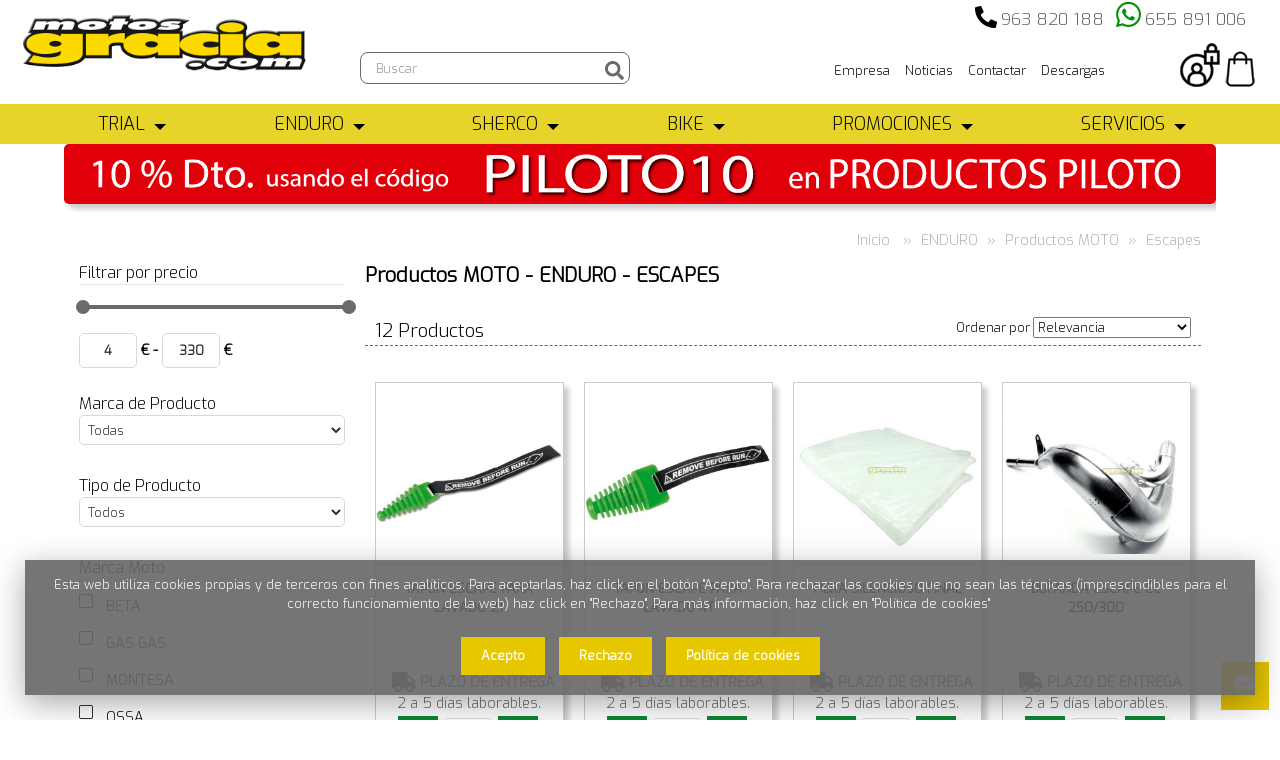

--- FILE ---
content_type: text/html; Charset=ISO-8859-1
request_url: https://motosgracia.com/escapes/productos-moto/enduro/76-c.html
body_size: 24546
content:

<!DOCTYPE html>
<html lang="es">
  <head>
   
<meta charset="windows-1252"> 
 
<meta name="viewport" content="width=device-width, initial-scale=1.0, maximum-scale=1.0, user-scalable=no" />  <!--Mobile Specific Meta Tag-->
 <!--Favicon-->
<link rel="apple-touch-icon" sizes="57x57" href="/favicon/apple-icon-57x57.png">
<link rel="apple-touch-icon" sizes="60x60" href="/favicon/apple-icon-60x60.png">
<link rel="apple-touch-icon" sizes="72x72" href="/favicon/apple-icon-72x72.png">
<link rel="apple-touch-icon" sizes="76x76" href="/favicon/apple-icon-76x76.png">
<link rel="apple-touch-icon" sizes="114x114" href="/favicon/apple-icon-114x114.png">
<link rel="apple-touch-icon" sizes="120x120" href="/favicon/apple-icon-120x120.png">
<link rel="apple-touch-icon" sizes="144x144" href="/favicon/apple-icon-144x144.png">
<link rel="apple-touch-icon" sizes="152x152" href="/favicon/apple-icon-152x152.png">
<link rel="apple-touch-icon" sizes="180x180" href="/favicon/apple-icon-180x180.png">
<link rel="icon" type="image/png" sizes="192x192"  href="/favicon/android-icon-192x192.png">
<link rel="icon" type="image/png" sizes="32x32" href="/favicon/favicon-32x32.png">
<link rel="icon" type="image/png" sizes="96x96" href="/favicon/favicon-96x96.png">
<link rel="icon" type="image/png" sizes="16x16" href="/favicon/favicon-16x16.png">
<link rel="manifest" href="/favicon/manifest.json">

<meta name="msapplication-TileColor" content="#ffffff">
<meta name="msapplication-TileImage" content="/favicon/ms-icon-144x144.png">
<meta name="theme-color" content="#ffffff">

<link rel="image_src" href="https://motosgracia.com/gestion/imagenesges/categorias/" />
<meta property="og:title" content="Productos MOTO - ENDURO - ESCAPES" />
<meta property="og:type" content="product" />
<meta property="og:url" content="https://motosgracia.com/escapes/productos-moto/enduro/76-c.html" />
<meta property="og:image" content="https://motosgracia.com/gestion/imagenesges/categorias/" />
<meta property="og:description" content="Escapes para motos de enducros Gas Gas" />

<meta name="geo.region" content="ES-VC" />
<meta name="geo.placename" content="Valencia" />
<meta name="geo.position" content="39.477182;-0.390713" />
<meta name="ICBM" content="39.477182, -0.390713" />
<meta name="robots" content="ALL">
<meta name="language" content="es">
<meta name="Copyright" content="Upperclick">
<meta name="subject" content="MOTOS GRACIA" />
<meta name="Author" content="MOTOS GRACIA">
<meta http-equiv="Content-Language" content="es"/> 
<title>Productos MOTO - ENDURO - ESCAPES</title>
<META NAME="DESCRIPTION" CONTENT="Escapes para motos de enducros Gas Gas">
<!--Styles-->
	<link rel="stylesheet"  href="/css/estilos.css" />
<link rel="stylesheet" type="text/css" media="screen" href="/css/estilodinamico.asp">    <!--Modernizr-->
		<script src="/js/libs/jquery-1.11.1.min.js"></script>	
		<script src="/js/plugins/jquery-latest.js"></script>
		<script src="/js/libs/modernizr.custom.js"></script>
		<script src="/js/libs/jquery-ui.js"></script>
    <!--Adding Media Queries Support for IE8-->
    <!--[if lt IE 9]>
      <script src="js/plugins/respond.js"></script>
    <![endif]-->
 

<link rel="stylesheet" href="/js/select2/select2.min.css">

 <!--msgbox -->
	<script type="text/javascript" src="/js/msgbox/Scripts/jquery.msgBox.js"></script>
		
	<!-- FONDO -->
	 
  </head>
  <!--Body-->
  <body>	
	
  	<!--Login Modal-->
    <div class="modal fade" id="loginModal" tabindex="-1" role="dialog" aria-hidden="true">
      <div class="modal-dialog">
        <div class="modal-content">
          <div class="modal-header">	
            <button type="button" class="close" data-dismiss="modal" aria-hidden="true"><i class="fas fa-times"></i></button>
		
            <span class="h2">Identifícate&nbsp;o&nbsp;<a href="/registro" class="detacalink">Regístrate</a></span>           
          </div>
          <div class="modal-body">
          <form class="login-form" action="/includes/INC_verificar.asp?idioma=" method="post">
 <input type="hidden" name="robot" id="robot" value="" > 
<input name="pagina" type="hidden" value="/escapes/productos-moto/enduro/76-c.html">
            <div class="form-group group">
            	<label for="email2">Email</label>
              <input type="email" class="form-control" name="email2" id="email2" placeholder="mimail@mail.com" required>
            </div>
            <div class="form-group group">
            	<label for="clave2">Clave</label>
              <input type="password" class="form-control" name="clave2" id="clave2"  required>
              
<a class="help-link" href="Javascript:void(null);" onClick="$('#recordarclaveModal').modal('show');$('#loginModal').modal('hide');" id="recordarclave">¿Olvidaste tu clave?</a>
            </div>        

            <input class="btn btn-primary" type="submit" value="Validar">
          </form>
          </div>
        </div><!-- /.modal-content -->
      </div><!-- /.modal-dialog -->
    </div><!-- /.modal -->
    	<!--Login Modal-->
    <div class="modal fade" id="recordarclaveModal" tabindex="-1" role="dialog" aria-hidden="false">
      <div class="modal-dialog">
        <div class="modal-content">
          <div class="modal-header">
            <button type="button" class="close" data-dismiss="modal" aria-hidden="true"><i class="fa fa-times"></i></button>
          ¿Olvidaste tu clave?      
          </div>
          <div class="modal-body">     
		<form id="form1" name="form1" class="login-form2" method="post"  action="/includes/inc_recordar.asp?idioma=">

<input name="pagina" type="hidden" value="/escapes/productos-moto/enduro/76-c.html">   		
		Si ha olvidado su clave,introduzca su e-mail y le enviaremos una copia:
   
<div class="form-group group">                
                <input type="email" class="form-control" name="email3" id="email3" placeholder="Introduzca su email" required>
              </div>             
              <input class="btn btn-black" type="submit"  value="Enviar datos">
            </form>
     
          </div>
        </div><!-- /.modal-content -->
      </div><!-- /.modal-dialog -->
    </div><!-- /.modal -->

    <!--Header-->


    <header data-offset-top="500" data-stuck="600" ><!--data-offset-top is when header converts to small variant and data-stuck when it becomes visible. Values in px represent position of scroll from top. Make sure there is at least 100px between those two values for smooth animation-->
      <!--Search Form-->
 
     
    <div id="cabecera" >
        <!-- menu superior -->
            	<nav class="menu"><ul class="main">
                <li class="has-submenu">                   
                    <a href="https://motosgracia.com/nuestra-tienda" >
                        Empresa
                    </a>
                </li>
            
                <li class="has-submenu">                   
                    <a href="https://motosgracia.com/noticias" >
                        Noticias
                    </a>
                </li>
            
                <li class="has-submenu">                   
                    <a href="https://motosgracia.com/contactar" >
                        Contactar
                    </a>
                </li>
            
                <li class="has-submenu">                   
                    <a href="https://motosgracia.com/descargas" >
                        Descargas
                    </a>
                </li>
            </ul></nav> 

        		<div id='google_translate_element'></div><script type='text/javascript'>
function googleTranslateElementInit() {
  new google.translate.TranslateElement({pageLanguage: 'es', includedLanguages: 'es,de,en,fr,it,pt', layout: google.translate.TranslateElement.InlineLayout.SIMPLE, gaTrack: true, gaId: 'UA-28810445-1'}, 'google_translate_element');
}
</script><script type='text/javascript' src='//translate.google.com/translate_a/element.js?cb=googleTranslateElementInit'></script>

<style>
#google_translate_element{margin-top:5px;margin-right: 10px; float:right}
#google_translate_element IMG{ display:inherit;max-width:none;}
.goog-te-gadget-simple{ border:none; background:transparent;}
.goog-te-gadget-simple .goog-te-menu-value{ color:#4B2818;}

</style>
  
			<!--TELEFONOS-->


 	<div id="telefonocabecera"> <div class="numerotel">
		
          <i class="fas fa-phone-alt fa-2x" aria-hidden="true" style="font-size: 1.5em;"></i>&nbsp;<a href="tel:963 820 188">963 820 188</a>&nbsp;&nbsp;
        
          <i class="fab fa-whatsapp fa-2x" aria-hidden="true" style="color:#019300;"></i>&nbsp;<a target="_blank" href="https://api.whatsapp.com/send?phone=655891006">655 891 006</a>&nbsp;
             	</div>
	</div>
<br clear="all">
	<div class="menu-toggle" style="text-align:center;"><i class="fa fa-list"></i><div style="font-size:15px;">MEN&Uacute;</div></div>  
    <div class="row">&nbsp;        
		<!--LOGO-->
		<div class="col-lg-3 col-md-3 col-sm-12">
         
        <a class="logo "  href="/">
            <img src="/gestion/imagenesges/delegaciones/0937287126.png" alt="MOTOS GRACIA"  title="MOTOS GRACIA">
        </a>
        
		</div>
		<!--buscador-->
		<div class="col-lg-3 col-md-3 col-sm-8 col-xs-7">
		<form action="" name="formbuscarmini" id="formbuscarmini" class="search-form" method="post" role="form" autocomplete="off">
       <input name="buscador" type="hidden" value="sin">
        <input name="frm" type="hidden" value="formbuscarmini">
        <input name="page" type="hidden" value="1" >
        <input name="mostrar" type="hidden" value="" >
      	      
            <div class="form-group">
              <label class="sr-only" for="search-hd">Búsqueda de producto</label>
              <input type="text" class="form-control" name="txtProducto" id="txtProducto" placeholder="Buscar" value="" onKeyUp="document.formbuscarmini.action='/busqueda/'+$('#txtProducto').val().replace(' ', '_');iSubmitEnter(event, document.formbuscarmini)"> <button type="button" name="buscador" class="formbutton" onclick="enviabuscadormini();"><i class="fas fa-search"></i></button>
          </div>
      </form>	
		</div>
		
			<!-- ICONOS -->
		<div class="col-lg-6 col-md-6 col-sm-4 col-xs-5">
				
			
			  <div class="toolbar group">


       
    <a class="mis_favoritos_btn" href="/favoritos" style="height: 44px;width: 40px;"></a><DIV style="display: none;" id="textocabecerafavorito">&nbsp;<span></span></DIV>
    
				 <a class="login-btn btn-outlined-invert" href="Javascript:void(null);" data-toggle="modal" data-target="#loginModal"><img src="/images/login.png" alt="Login" title="Login"></a>
						
           
				<div class="cart-btn icono_personalizado_compra" id="carroproductos" style='margin:0px;'></div>
          </div>
		
                </div>
	</div>
					
	<!--menu medio-->
	

        <div class="catalog-block">       
                  <link id="effect" rel="stylesheet" type="text/css" media="all" href="/js/webslidemenu/dropdown-effects/fade-down.css" />
  <link rel="stylesheet" type="text/css" media="all" href="/js/webslidemenu/webslidemenu.css" />
  <link id="theme" rel="stylesheet" type="text/css" media="all" href="/js/webslidemenu/color-skins/white-yellow.css" />
  <script type="text/javascript" src="/js/webslidemenu/webslidemenu.js"></script>

 <div class="topbarbg clearfix">
    <nav class="wsmenu clearfix">
      <ul class="wsmenu-list">
   
  
      
        <li aria-haspopup="true" class="primero">
         
        <a href="#" class="principal">
        TRIAL
        <span class="wsarrow"></span></a>
        
         
  
                 <div class="wsmegamenu clearfix">
            <div class="container-fluid">
              <div class="row">
                 
                 <ul class="link-list primero">
                  <li class="title">Productos MOTO</li>
                  
                  <li><a  href='/adhesivos/productos-moto/trial/140-c.html'><img src='/gestion/imagenesges/categorias/12401612121.png'  alt='Adhesivos' title='Adhesivos' width='30' style='margin-right: 10px;'>Adhesivos
                                 </a></li>
                                   
                  <li><a  href='/arranque/productos-moto/trial/218-c.html'><img src='/gestion/imagenesges/categorias/13144512121.png'  alt='Arranque' title='Arranque' width='30' style='margin-right: 10px;'>Arranque
                                 </a></li>
                                   
                  <li><a  href='/carburacion/productos-moto/trial/192-c.html'><img src='/gestion/imagenesges/categorias/13414812121.png'  alt='Carburación' title='Carburación' width='30' style='margin-right: 10px;'>Carburación
                                 </a></li>
                                   
                  <li><a  href='/electrico/productos-moto/trial/166-c.html'><img src='/gestion/imagenesges/categorias/13452412121.png'  alt='Eléctrico' title='Eléctrico' width='30' style='margin-right: 10px;'>Eléctrico
                                 </a></li>
                                   
                  <li><a  href='/embrague/productos-moto/trial/193-c.html'><img src='/gestion/imagenesges/categorias/10233920121.png'  alt='Embrague' title='Embrague' width='30' style='margin-right: 10px;'>Embrague
                                 </a></li>
                                   
                  <li><a  href='/escape/productos-moto/trial/182-c.html'><img src='/gestion/imagenesges/categorias/09581513121.png'  alt='Escape' title='Escape' width='30' style='margin-right: 10px;'>Escape
                                 </a></li>
                                   
                  <li><a  href='/estribos/productos-moto/trial/42-c.html'><img src='/gestion/imagenesges/categorias/1052020121.png'  alt='Estribos' title='Estribos' width='30' style='margin-right: 10px;'>Estribos
                                 </a></li>
                                   
                  <li><a  href='/filtros-de-aire/productos-moto/trial/185-c.html'><img src='/gestion/imagenesges/categorias/1243012121.png'  alt='Filtros de Aire' title='Filtros de Aire' width='30' style='margin-right: 10px;'>Filtros de Aire
                                 </a></li>
                                   
                  <li><a  href='/frenos/productos-moto/trial/165-c.html'><img src='/gestion/imagenesges/categorias/1319205321.png'  alt='Frenos' title='Frenos' width='30' style='margin-right: 10px;'>Frenos
                                 </a></li>
                                   
                  <li><a  href='/herramientas/productos-moto/trial/43-c.html'><img src='/gestion/imagenesges/categorias/1320712121.png'  alt='Herramientas' title='Herramientas' width='30' style='margin-right: 10px;'>Herramientas
                                 </a></li>
                                   
                  <li><a  href='/juntas/productos-moto/trial/262-c.html'><img src='/gestion/imagenesges/categorias/16164412121.png'  alt='Juntas' title='Juntas' width='30' style='margin-right: 10px;'>Juntas
                                 </a></li>
                                   
                  <li><a  href='/latiguillos/productos-moto/trial/270-c.html'><img src='/gestion/imagenesges/categorias/173787622.png'  alt='Latiguillos' title='Latiguillos' width='30' style='margin-right: 10px;'>Latiguillos
                                 </a></li>
                                   
                  <li><a  href='/lubricantes/productos-moto/trial/96-c.html'><img src='/gestion/imagenesges/categorias/12451312121.png'  alt='Lubricantes' title='Lubricantes' width='30' style='margin-right: 10px;'>Lubricantes
                                 </a></li>
                                   
                  <li><a  href='/mandos/productos-moto/trial/46-c.html'><img src='/gestion/imagenesges/categorias/1325405321.png'  alt='Mandos' title='Mandos' width='30' style='margin-right: 10px;'>Mandos
                                 </a></li>
                                   
                  <li><a  href='/manetas/productos-moto/trial/253-c.html'><img src='/gestion/imagenesges/categorias/185644221.png'  alt='Manetas' title='Manetas' width='30' style='margin-right: 10px;'>Manetas
                                 </a></li>
                                   
                  <li><a  href='/manillares/productos-moto/trial/261-c.html'><img src='/gestion/imagenesges/categorias/185174221.png'  alt='Manillares' title='Manillares' width='30' style='margin-right: 10px;'>Manillares
                                 </a></li>
                                   
                  <li><a  href='/motor/productos-moto/trial/156-c.html'><img src='/gestion/imagenesges/categorias/1247912121.png'  alt='Motor' title='Motor' width='30' style='margin-right: 10px;'>Motor
                                 </a></li>
                                   
                  <li><a  href='/pedales/productos-moto/trial/141-c.html'><img src='/gestion/imagenesges/categorias/12473612121.png'  alt='Pedales' title='Pedales' width='30' style='margin-right: 10px;'>Pedales
                                 </a></li>
                                   
                  <li><a  href='/piezas-bombas/productos-moto/trial/252-c.html'><img src='/gestion/imagenesges/categorias/12455912121.png'  alt='Piezas Bombas' title='Piezas Bombas' width='30' style='margin-right: 10px;'>Piezas Bombas
                                 </a></li>
                                   
                  <li><a  href='/plasticos/productos-moto/trial/226-c.html'><img src='/gestion/imagenesges/categorias/13072020121.png'  alt='Plásticos' title='Plásticos' width='30' style='margin-right: 10px;'>Plásticos
                                 </a></li>
                                   
                  <li><a  href='/protectores/productos-moto/trial/48-c.html'><img src='/gestion/imagenesges/categorias/17033012121.png'  alt='Protectores' title='Protectores' width='30' style='margin-right: 10px;'>Protectores
                                 </a></li>
                                   
                  <li><a  href='/punyos/productos-moto/trial/254-c.html'><img src='/gestion/imagenesges/categorias/1337215321.png'  alt='Puños' title='Puños' width='30' style='margin-right: 10px;'>Puños
                                 </a></li>
                                   
                  <li><a  href='/refrigeracion/productos-moto/trial/160-c.html'><img src='/gestion/imagenesges/categorias/1014113121.png'  alt='Refrigeración' title='Refrigeración' width='30' style='margin-right: 10px;'>Refrigeración
                                 </a></li>
                                   
                  <li><a  href='/ruedas/productos-moto/trial/97-c.html'><img src='/gestion/imagenesges/categorias/12441412121.png'  alt='Ruedas' title='Ruedas' width='30' style='margin-right: 10px;'>Ruedas
                                 </a></li>
                                   
                  <li><a  href='/suspension/productos-moto/trial/40-c.html'><img src='/gestion/imagenesges/categorias/12435212121.png'  alt='Suspensión' title='Suspensión' width='30' style='margin-right: 10px;'>Suspensión
                                 </a></li>
                                   
                  <li><a  href='/transmision/productos-moto/trial/49-c.html'><img src='/gestion/imagenesges/categorias/12433512121.png'  alt='Transmisión' title='Transmisión' width='30' style='margin-right: 10px;'>Transmisión
                                 </a></li>
                                   
                   </ul>
                   
                   
                 <ul class="link-list ">
                  <li class="title">Motos</li>
                  
                  <li><a  href='/nuevas/motos/trial/9-c.html'><img src='/gestion/imagenesges/categorias/13083815221.png'  alt='Nuevas' title='Nuevas' width='30' style='margin-right: 10px;'>Nuevas
                                 </a></li>
                                   
                  <li><a  href='/ocasion/motos/trial/2-c.html'><img src='/gestion/imagenesges/categorias/13085415221.png'  alt='Ocasión' title='Ocasión' width='30' style='margin-right: 10px;'>Ocasión
                                 </a></li>
                                   
                   </ul>
                   
                   
                 <ul class="link-list ">
                  <li class="title">Productos PILOTO</li>
                  
                  <li><a  href='/accesorios/productos-piloto/trial/222-c.html'><img src='/gestion/imagenesges/categorias/1851594221.png'  alt='Accesorios' title='Accesorios' width='30' style='margin-right: 10px;'>Accesorios
                                 </a></li>
                                   
                  <li><a  href='/bolsas-y-rinyoneras/productos-piloto/trial/238-c.html'><img src='/gestion/imagenesges/categorias/09495315121.png'  alt='Bolsas y Riñoneras' title='Bolsas y Riñoneras' width='30' style='margin-right: 10px;'>Bolsas y Riñoneras
                                 </a></li>
                                   
                  <li><a  href='/botas/productos-piloto/trial/7-c.html'><img src='/gestion/imagenesges/categorias/13181012121.png'  alt='Botas' title='Botas' width='30' style='margin-right: 10px;'>Botas
                                 </a></li>
                                   
                  <li><a  href='/calcetines/productos-piloto/trial/197-c.html'><img src='/gestion/imagenesges/categorias/18412914121.png'  alt='Calcetines' title='Calcetines' width='30' style='margin-right: 10px;'>Calcetines
                                 </a></li>
                                   
                  <li><a  href='/camisetas/productos-piloto/trial/177-c.html'><img src='/gestion/imagenesges/categorias/13301213121.png'  alt='Camisetas' title='Camisetas' width='30' style='margin-right: 10px;'>Camisetas
                                 </a></li>
                                   
                  <li><a  href='/cascos/productos-piloto/trial/19-c.html'><img src='/gestion/imagenesges/categorias/13185512121.png'  alt='Cascos' title='Cascos' width='30' style='margin-right: 10px;'>Cascos
                                 </a></li>
                                   
                  <li><a  href='/chaquetas/productos-piloto/trial/23-c.html'><img src='/gestion/imagenesges/categorias/13191012121.png'  alt='Chaquetas' title='Chaquetas' width='30' style='margin-right: 10px;'>Chaquetas
                                 </a></li>
                                   
                  <li><a  href='/guantes/productos-piloto/trial/24-c.html'><img src='/gestion/imagenesges/categorias/18062614121.png'  alt='Guantes' title='Guantes' width='30' style='margin-right: 10px;'>Guantes
                                 </a></li>
                                   
                  <li><a  href='/pantalones-/productos-piloto/trial/132-c.html'><img src='/gestion/imagenesges/categorias/18375314121.png'  alt='Pantalones ' title='Pantalones ' width='30' style='margin-right: 10px;'>Pantalones 
                                 </a></li>
                                   
                  <li><a  href='/protecciones/productos-piloto/trial/136-c.html'><img src='/gestion/imagenesges/categorias/13293118121.png'  alt='Protecciones' title='Protecciones' width='30' style='margin-right: 10px;'>Protecciones
                                 </a></li>
                                   
                  <li><a  href='/junior/productos-piloto/trial/8-c.html'><img src='/gestion/imagenesges/categorias/13175112121.png'  alt='JUNIOR' title='JUNIOR' width='30' style='margin-right: 10px;'>JUNIOR
                                 </a></li>
                                   
                   </ul>
                   
                   
                 <ul class="link-list ">
                  <li class="title">Moda CASUAL</li>
                  
                  <li><a  href='/camisetas/moda-casual/trial/195-c.html'><img src='/gestion/imagenesges/categorias/12302915121.png'  alt='Camisetas' title='Camisetas' width='30' style='margin-right: 10px;'>Camisetas
                                 </a></li>
                                   
                  <li><a  href='/complementos/moda-casual/trial/198-c.html'><img src='/gestion/imagenesges/categorias/12182015121.png'  alt='Complementos' title='Complementos' width='30' style='margin-right: 10px;'>Complementos
                                 </a></li>
                                   
                  <li><a  href='/gorras/moda-casual/trial/196-c.html'><img src='/gestion/imagenesges/categorias/12304115121.png'  alt='Gorras' title='Gorras' width='30' style='margin-right: 10px;'>Gorras
                                 </a></li>
                                   
                  <li><a  href='/chaquetas-y-sudaderas/moda-casual/trial/199-c.html'><img src='/gestion/imagenesges/categorias/1218015121.png'  alt='Chaquetas y Sudaderas' title='Chaquetas y Sudaderas' width='30' style='margin-right: 10px;'>Chaquetas y Sudaderas
                                 </a></li>
                                   
                  <li><a  href='/zapatillas/moda-casual/trial/260-c.html'><img src='/gestion/imagenesges/categorias/1233103221.png'  alt='Zapatillas' title='Zapatillas' width='30' style='margin-right: 10px;'>Zapatillas
                                 </a></li>
                                   
                   </ul>
                   
                   
                 <ul class="link-list ">
                  <li class="title">Marca MOTO</li>
                  
                  <li><a  href='/gas-gas-parts/marca-moto/trial/219-c.html'><img src='/gestion/imagenesges/categorias/18385319121.png'  alt='GAS GAS Parts' title='GAS GAS Parts' width='30' style='margin-right: 10px;'>GAS GAS Parts
                                 </a></li>
                                   
                  <li><a  href='/beta-parts/marca-moto/trial/144-c.html'><img src='/gestion/imagenesges/categorias/18392819121.png'  alt='BETA Parts' title='BETA Parts' width='30' style='margin-right: 10px;'>BETA Parts
                                 </a></li>
                                   
                  <li><a  href='/montesa-parts/marca-moto/trial/145-c.html'><img src='/gestion/imagenesges/categorias/18394819121.png'  alt='MONTESA Parts' title='MONTESA Parts' width='30' style='margin-right: 10px;'>MONTESA Parts
                                 </a></li>
                                   
                  <li><a  href='/sherco-parts/marca-moto/trial/143-c.html'><img src='/gestion/imagenesges/categorias/1840619121.png'  alt='SHERCO Parts' title='SHERCO Parts' width='30' style='margin-right: 10px;'>SHERCO Parts
                                 </a></li>
                                   
                  <li><a  href='/trs-parts/marca-moto/trial/255-c.html'><img src='/gestion/imagenesges/categorias/18441219121.png'  alt='TRS Parts' title='TRS Parts' width='30' style='margin-right: 10px;'>TRS Parts
                                 </a></li>
                                   
                   </ul>
                   
                   
              </div>

            </div>
          </div>
               
        </li>
       
         
      
      
        <li aria-haspopup="true" >
         
        <a href="#" class="principal">
        ENDURO
        <span class="wsarrow"></span></a>
        
         
  
                 <div class="wsmegamenu clearfix">
            <div class="container-fluid">
              <div class="row">
                 
                 <ul class="link-list primero">
                  <li class="title">Productos MOTO</li>
                  
                  <li><a  href='/adhesivos/productos-moto/enduro/201-c.html'><img src='/gestion/imagenesges/categorias/18291814121.png'  alt='Adhesivos' title='Adhesivos' width='30' style='margin-right: 10px;'>Adhesivos
                                 </a></li>
                                   
                  <li><a  href='/admision/productos-moto/enduro/120-c.html'><img src='/gestion/imagenesges/categorias/09371620121.png'  alt='Admisión' title='Admisión' width='30' style='margin-right: 10px;'>Admisión
                                 </a></li>
                                   
                  <li><a  href='/caballetes,-estribos-y-pedales/productos-moto/enduro/137-c.html'><img src='/gestion/imagenesges/categorias/101332111021.png'  alt='Caballetes, Estribos y Pedales' title='Caballetes, Estribos y Pedales' width='30' style='margin-right: 10px;'>Caballetes, Estribos y Pedales
                                 </a></li>
                                   
                  <li><a  href='/electrico/productos-moto/enduro/168-c.html'><img src='/gestion/imagenesges/categorias/09424820121.png'  alt='Eléctrico' title='Eléctrico' width='30' style='margin-right: 10px;'>Eléctrico
                                 </a></li>
                                   
                  <li><a  href='/embrague/productos-moto/enduro/77-c.html'><img src='/gestion/imagenesges/categorias/10241720121.png'  alt='Embrague' title='Embrague' width='30' style='margin-right: 10px;'>Embrague
                                 </a></li>
                                   
                  <li><a  href='/escapes/productos-moto/enduro/76-c.html'><img src='/gestion/imagenesges/categorias/09414620121.png'  alt='Escapes' title='Escapes' width='30' style='margin-right: 10px;'>Escapes
                                 </a></li>
                                   
                  <li><a  href='/frenos/productos-moto/enduro/115-c.html'><img src='/gestion/imagenesges/categorias/10471420121.png'  alt='Frenos' title='Frenos' width='30' style='margin-right: 10px;'>Frenos
                                 </a></li>
                                   
                  <li><a  href='/herramientas-y-accesorios/productos-moto/enduro/118-c.html'><img src='/gestion/imagenesges/categorias/18541314121.png'  alt='Herramientas y Accesorios' title='Herramientas y Accesorios' width='30' style='margin-right: 10px;'>Herramientas y Accesorios
                                 </a></li>
                                   
                  <li><a  href='/juntas/productos-moto/enduro/123-c.html'><img src='/gestion/imagenesges/categorias/09355520121.png'  alt='Juntas' title='Juntas' width='30' style='margin-right: 10px;'>Juntas
                                 </a></li>
                                   
                  <li><a  href='/lubricantes/productos-moto/enduro/122-c.html'><img src='/gestion/imagenesges/categorias/18283014121.png'  alt='Lubricantes' title='Lubricantes' width='30' style='margin-right: 10px;'>Lubricantes
                                 </a></li>
                                   
                  <li><a  href='/mandos/productos-moto/enduro/139-c.html'><img src='/gestion/imagenesges/categorias/185364221.png'  alt='Mandos' title='Mandos' width='30' style='margin-right: 10px;'>Mandos
                                 </a></li>
                                   
                  <li><a  href='/neumaticos/productos-moto/enduro/117-c.html'><img src='/gestion/imagenesges/categorias/18285314121.png'  alt='Neumáticos' title='Neumáticos' width='30' style='margin-right: 10px;'>Neumáticos
                                 </a></li>
                                   
                  <li><a  href='/plasticos/productos-moto/enduro/189-c.html'><img src='/gestion/imagenesges/categorias/13075620121.png'  alt='Plásticos' title='Plásticos' width='30' style='margin-right: 10px;'>Plásticos
                                 </a></li>
                                   
                  <li><a  href='/protectores/productos-moto/enduro/235-c.html'><img src='/gestion/imagenesges/categorias/18484214121.png'  alt='Protectores' title='Protectores' width='30' style='margin-right: 10px;'>Protectores
                                 </a></li>
                                   
                  <li><a  href='/suspensiones/productos-moto/enduro/138-c.html'><img src='/gestion/imagenesges/categorias/09365220121.png'  alt='Suspensiones' title='Suspensiones' width='30' style='margin-right: 10px;'>Suspensiones
                                 </a></li>
                                   
                  <li><a  href='/transmision/productos-moto/enduro/73-c.html'><img src='/gestion/imagenesges/categorias/09384420121.png'  alt='Transmisión' title='Transmisión' width='30' style='margin-right: 10px;'>Transmisión
                                 </a></li>
                                   
                   </ul>
                   
                   
                 <ul class="link-list ">
                  <li class="title">Productos PILOTO</li>
                  
                  <li><a  href='/accesorios/productos-piloto/enduro/134-c.html'><img src='/gestion/imagenesges/categorias/13305918121.png'  alt='Accesorios' title='Accesorios' width='30' style='margin-right: 10px;'>Accesorios
                                 </a></li>
                                   
                  <li><a  href='/botas/productos-piloto/enduro/28-c.html'><img src='/gestion/imagenesges/categorias/18081014121.png'  alt='Botas' title='Botas' width='30' style='margin-right: 10px;'>Botas
                                 </a></li>
                                   
                  <li><a  href='/camisetas/productos-piloto/enduro/131-c.html'><img src='/gestion/imagenesges/categorias/18064514121.png'  alt='Camisetas' title='Camisetas' width='30' style='margin-right: 10px;'>Camisetas
                                 </a></li>
                                   
                  <li><a  href='/cascos/productos-piloto/enduro/130-c.html'><img src='/gestion/imagenesges/categorias/1807014121.png'  alt='Cascos' title='Cascos' width='30' style='margin-right: 10px;'>Cascos
                                 </a></li>
                                   
                  <li><a  href='/chaquetas/productos-piloto/enduro/200-c.html'><img src='/gestion/imagenesges/categorias/18071514121.png'  alt='Chaquetas' title='Chaquetas' width='30' style='margin-right: 10px;'>Chaquetas
                                 </a></li>
                                   
                  <li><a  href='/gafas/productos-piloto/enduro/31-c.html'><img src='/gestion/imagenesges/categorias/1852464221.png'  alt='Gafas' title='Gafas' width='30' style='margin-right: 10px;'>Gafas
                                 </a></li>
                                   
                  <li><a  href='/guantes/productos-piloto/enduro/33-c.html'><img src='/gestion/imagenesges/categorias/18075514121.png'  alt='Guantes' title='Guantes' width='30' style='margin-right: 10px;'>Guantes
                                 </a></li>
                                   
                  <li><a  href='/pantalones/productos-piloto/enduro/34-c.html'><img src='/gestion/imagenesges/categorias/18373414121.png'  alt='Pantalones' title='Pantalones' width='30' style='margin-right: 10px;'>Pantalones
                                 </a></li>
                                   
                   </ul>
                   
                   
                 <ul class="link-list ">
                  <li class="title">Motos</li>
                  
                  <li><a  href='/nuevas/motos/enduro/10-c.html'><img src='/gestion/imagenesges/categorias/13092215221.png'  alt='Nuevas' title='Nuevas' width='30' style='margin-right: 10px;'>Nuevas
                                 </a></li>
                                   
                  <li><a  href='/ocasion/motos/enduro/102-c.html'><img src='/gestion/imagenesges/categorias/13093615221.png'  alt='Ocasión' title='Ocasión' width='30' style='margin-right: 10px;'>Ocasión
                                 </a></li>
                                   
                   </ul>
                   
                   
              </div>

            </div>
          </div>
               
        </li>
       
         
      
      
        <li aria-haspopup="true" >
         
        <a href="#" class="principal">
        SHERCO
        <span class="wsarrow"></span></a>
        
         
  
                 <div class="wsmegamenu clearfix">
            <div class="container-fluid">
              <div class="row">
                 
                 <ul class="link-list primero">
                  <li class="title">Motos NUEVAS</li>
                  
                  <li><a  href='/enduro-50cc-125cc/motos-nuevas/sherco/268-c.html'><img src='/gestion/imagenesges/categorias/1351205923.png'  alt='ENDURO 50CC/125CC' title='ENDURO 50CC/125CC' width='30' style='margin-right: 10px;'>ENDURO 50CC/125CC
                                 </a></li>
                                   
                  <li><a  href='/supermotard-50cc-125cc/motos-nuevas/sherco/269-c.html'><img src='/gestion/imagenesges/categorias/135135923.png'  alt='SUPERMOTARD 50CC/125CC' title='SUPERMOTARD 50CC/125CC' width='30' style='margin-right: 10px;'>SUPERMOTARD 50CC/125CC
                                 </a></li>
                                   
                  <li><a  href='/scooter/motos-nuevas/sherco/282-c.html'><img src='/gestion/imagenesges/categorias/1134539725.png'  alt='SCOOTER' title='SCOOTER' width='30' style='margin-right: 10px;'>SCOOTER
                                 </a></li>
                                   
                  <li><a  href='/trial/motos-nuevas/sherco/277-c.html'><img src='/gestion/imagenesges/categorias/1301120923.png'  alt='TRIAL' title='TRIAL' width='30' style='margin-right: 10px;'>TRIAL
                                 </a></li>
                                   
                   </ul>
                   
                   
                 <ul class="link-list ">
                  <li class="title">Productos MOTO</li>
                  
                  <li><a  href='/accesorios/productos-moto/sherco/281-c.html'><img src='/gestion/imagenesges/categorias/1338523924.png'  alt='Accesorios' title='Accesorios' width='30' style='margin-right: 10px;'>Accesorios
                                 </a></li>
                                   
                  <li><a  href='/escape/productos-moto/sherco/280-c.html'><img src='/gestion/imagenesges/categorias/12355625424.png'  alt='Escape' title='Escape' width='30' style='margin-right: 10px;'>Escape
                                 </a></li>
                                   
                  <li><a  href='/manillares/productos-moto/sherco/275-c.html'><img src='/gestion/imagenesges/categorias/1353425923.png'  alt='Manillares' title='Manillares' width='30' style='margin-right: 10px;'>Manillares
                                 </a></li>
                                   
                  <li><a  href='/punyos/productos-moto/sherco/276-c.html'><img src='/gestion/imagenesges/categorias/1354295923.png'  alt='Puños' title='Puños' width='30' style='margin-right: 10px;'>Puños
                                 </a></li>
                                   
                   </ul>
                   
                   
                 <ul class="link-list ">
                  <li class="title">Productos PILOTO</li>
                  
                  <li><a  href='/cascos/productos-piloto/sherco/274-c.html'><img src='/gestion/imagenesges/categorias/1352435923.png'  alt='Cascos' title='Cascos' width='30' style='margin-right: 10px;'>Cascos
                                 </a></li>
                                   
                  <li><a  href='/ropa/productos-piloto/sherco/278-c.html'><img src='/gestion/imagenesges/categorias/1152105324.png'  alt='Ropa' title='Ropa' width='30' style='margin-right: 10px;'>Ropa
                                 </a></li>
                                   
                  <li><a  href='/accesorios/productos-piloto/sherco/279-c.html'><img src='/gestion/imagenesges/categorias/1305111324.png'  alt='Accesorios' title='Accesorios' width='30' style='margin-right: 10px;'>Accesorios
                                 </a></li>
                                   
                   </ul>
                   
                   
              </div>

            </div>
          </div>
               
        </li>
       
         
      
      
        <li aria-haspopup="true" >
         
        <a href="#" class="principal">
        BIKE
        <span class="wsarrow"></span></a>
        
         
  
                 <div class="wsmegamenu clearfix">
            <div class="container-fluid">
              <div class="row">
                 
                 <ul class="link-list primero">
                  <li class="title">Productos BICI</li>
                  
                  <li><a  href='/adhesivos/productos-bici/bike/250-c.html'><img src='/gestion/imagenesges/categorias/17524719121.png'  alt='Adhesivos' title='Adhesivos' width='30' style='margin-right: 10px;'>Adhesivos
                                 </a></li>
                                   
                  <li><a  href='/accesorios-y-herramientas/productos-bici/bike/229-c.html'><img src='/gestion/imagenesges/categorias/17181619121.png'  alt='Accesorios y Herramientas' title='Accesorios y Herramientas' width='30' style='margin-right: 10px;'>Accesorios y Herramientas
                                 </a></li>
                                   
                  <li><a  href='/bastidor/productos-bici/bike/249-c.html'><img src='/gestion/imagenesges/categorias/18155619121.png'  alt='Bastidor' title='Bastidor' width='30' style='margin-right: 10px;'>Bastidor
                                 </a></li>
                                   
                  <li><a  href='/controles/productos-bici/bike/245-c.html'><img src='/gestion/imagenesges/categorias/1714819121.png'  alt='Controles' title='Controles' width='30' style='margin-right: 10px;'>Controles
                                 </a></li>
                                   
                  <li><a  href='/frenos/productos-bici/bike/247-c.html'><img src='/gestion/imagenesges/categorias/1651219121.png'  alt='Frenos' title='Frenos' width='30' style='margin-right: 10px;'>Frenos
                                 </a></li>
                                   
                  <li><a  href='/ruedas-neumaticos/productos-bici/bike/248-c.html'><img src='/gestion/imagenesges/categorias/16573719121.png'  alt='Ruedas & Neumáticos' title='Ruedas & Neumáticos' width='30' style='margin-right: 10px;'>Ruedas & Neumáticos
                                 </a></li>
                                   
                  <li><a  href='/transmision/productos-bici/bike/246-c.html'><img src='/gestion/imagenesges/categorias/16552419121.png'  alt='Transmisión' title='Transmisión' width='30' style='margin-right: 10px;'>Transmisión
                                 </a></li>
                                   
                   </ul>
                   
                   
                 <ul class="link-list ">
                  <li class="title">EQUIPACION</li>
                  
                  <li><a  href='/camisetas/equipacion/bike/239-c.html'><img src='/gestion/imagenesges/categorias/12481315121.png'  alt='Camisetas' title='Camisetas' width='30' style='margin-right: 10px;'>Camisetas
                                 </a></li>
                                   
                  <li><a  href='/pantalones/equipacion/bike/240-c.html'><img src='/gestion/imagenesges/categorias/12482615121.png'  alt='Pantalones' title='Pantalones' width='30' style='margin-right: 10px;'>Pantalones
                                 </a></li>
                                   
                  <li><a  href='/cascos/equipacion/bike/243-c.html'><img src='/gestion/imagenesges/categorias/13251618121.png'  alt='Cascos' title='Cascos' width='30' style='margin-right: 10px;'>Cascos
                                 </a></li>
                                   
                  <li><a  href='/guantes/equipacion/bike/241-c.html'><img src='/gestion/imagenesges/categorias/18422314121.png'  alt='Guantes' title='Guantes' width='30' style='margin-right: 10px;'>Guantes
                                 </a></li>
                                   
                  <li><a  href='/calcetines/equipacion/bike/231-c.html'><img src='/gestion/imagenesges/categorias/1842414121.png'  alt='Calcetines' title='Calcetines' width='30' style='margin-right: 10px;'>Calcetines
                                 </a></li>
                                   
                  <li><a  href='/calzado/equipacion/bike/242-c.html'><img src='/gestion/imagenesges/categorias/1235153221.png'  alt='Calzado' title='Calzado' width='30' style='margin-right: 10px;'>Calzado
                                 </a></li>
                                   
                  <li><a  href='/protecciones/equipacion/bike/244-c.html'><img src='/gestion/imagenesges/categorias/1329118121.png'  alt='Protecciones' title='Protecciones' width='30' style='margin-right: 10px;'>Protecciones
                                 </a></li>
                                   
                   </ul>
                   
                   
                 <ul class="link-list ">
                  <li class="title">Bicicletas</li>
                  
                  <li><a  href='/jitsie/bicicletas/bike/256-c.html'><img src='/gestion/imagenesges/categorias/18525519121.png'  alt='JITSIE' title='JITSIE' width='30' style='margin-right: 10px;'>JITSIE
                                 </a></li>
                                   
                   </ul>
                   
                   
              </div>

            </div>
          </div>
               
        </li>
       
         
      
      
        <li aria-haspopup="true" >
         
        <a href="#" class="principal">
        PROMOCIONES
        <span class="wsarrow"></span></a>
        
         
   
          <ul class="sub-menu">
          
            <li aria-haspopup="true">
            <a  href='http://motosgracia.com/packs' target='_self'><img src='/gestion/imagenesges/categorias/13542118121.png'  alt='PACKS' title='PACKS' width='30' style='margin-right: 10px;'>PACKS</a>
										
					
            </li>  
             
            <li aria-haspopup="true">
            <a  href='/outlet/promociones/257-c.html'><img src='/gestion/imagenesges/categorias/13543418121.png'  alt='OUTLET' title='OUTLET' width='30' style='margin-right: 10px;'>OUTLET</a>
										
					
            </li>  
             
          </ul>
      
                
        </li>
       
         
      
      
        <li aria-haspopup="true" >
         
        <a href="#" class="principal">
        SERVICIOS
        <span class="wsarrow"></span></a>
        
         
   
          <ul class="sub-menu">
          
            <li aria-haspopup="true">
            <a  href='/envio-de-producto/servicios/266-c.html'><img src='/gestion/imagenesges/categorias/1327622321.png'  alt='Envío de Producto' title='Envío de Producto' width='30' style='margin-right: 10px;'>Envío de Producto</a>
										
					
            </li>  
             
            <li aria-haspopup="true">
            <a  href='/canje-de-producto/servicios/221-c.html'><img src='/gestion/imagenesges/categorias/13265022321.png'  alt='Canje de Producto' title='Canje de Producto' width='30' style='margin-right: 10px;'>Canje de Producto</a>
										
					
            </li>  
             
            <li aria-haspopup="true">
            <a  href='/compra-personalizada/servicios/265-c.html'><img src='/gestion/imagenesges/categorias/0914222221.png'  alt='Compra Personalizada' title='Compra Personalizada' width='30' style='margin-right: 10px;'>Compra Personalizada</a>
										
					
            </li>  
             
            <li aria-haspopup="true">
            <a  href='/reparacion-motor/servicios/223-c.html'><img src='/gestion/imagenesges/categorias/09342320121.png'  alt='Reparación motor' title='Reparación motor' width='30' style='margin-right: 10px;'>Reparación motor</a>
										
					
            </li>  
             
          </ul>
      
                
        </li>
       
         
         
        
        
      </ul>
    </nav>


  </div>                    
                  
     </div>
		
	
    	<!--Mobile Menu Toggle-->
  
     
<!--TELEFONOS

 	<div id="telefonocabecera">
		
           <div class="numerotel"><i class="fas fa-phone fa-lg" aria-hidden="true"></i>&nbsp;<a href="tel:963 820 188">963 820 188</a></div>
        
            <div class="numerowsp"><i class="fab fa-whatsapp fa-lg" aria-hidden="true" style="color:#019300;"></i>&nbsp;<a href="tel:655 891 006">655 891 006</a></div>
           
	</div>

<div class="container">
	<div id='google_translate_element'></div><script type='text/javascript'>
function googleTranslateElementInit() {
  new google.translate.TranslateElement({pageLanguage: 'es', includedLanguages: 'es,de,en,fr,it,pt', layout: google.translate.TranslateElement.InlineLayout.SIMPLE, gaTrack: true, gaId: 'UA-28810445-1'}, 'google_translate_element');
}
</script><script type='text/javascript' src='//translate.google.com/translate_a/element.js?cb=googleTranslateElementInit'></script>
</div>
<style>
#google_translate_element{position:absolute;right:10px;top:60px;}
#google_translate_element IMG{ display:inherit;max-width:none;}
.goog-te-gadget-simple{ border:none; background:transparent;}
.goog-te-gadget-simple .goog-te-menu-value{ color:#fff;}
</style>

  -->       
    </header><!--Header Close-->   
	
   <!--Filters Toggle-->
    <div class="filter-toggle" data-toggle="modal" data-target="#filterModal"><i class="fa fa-filter"></i><br>Filtrar</div>  
  <!--Page Content-->
   
<!--Filters Modal-->
    <div class="modal fade" id="filterModal" tabindex="-1" aria-hidden="true">
      <div class="modal-dialog">
        <div class="modal-content">
        	<div class="modal-header"><button type="button" class="close" data-dismiss="modal" aria-hidden="true"><i class="fa fa-times"></i></button></div>
          <div class="modal-body">
          
          </div>
        </div>
      </div>
    </div>
<!--Filters-->
 <!--Filters Toggle-->
     <div class="page-content">
		
  <section class="banners-aleatorios">      	
 <div class="row centered"><div class="banner col-lg-12 col-md-12 col-sm-12 col-xs-12 box"><a rel="nofollow"href=https://motosgracia.com/10-productos-piloto-trial-(trial)/promocion/93-promo.html onclick="window.location.href='/cuenta.asp?tabla=banners_seccion&amp;cod=46&amp;idioma='"><span class='h5'  style='display:none;'>DESCUENTO PRODUCTOS PILOTO</span><img class='img-polaroid' src="/gestion/imagenesges/banners_seccion/0941586524.png" alt="DESCUENTO PRODUCTOS PILOTO" title="DESCUENTO PRODUCTOS PILOTO"></a></div></div>       
</section>

      <!--MENU GUIA-->
        <ol class="breadcrumb container fondoblanco">
	
            <li><a href="https://motosgracia.com">Inicio</a></li>
    <li><a href='/enduro/99-i.html'><h2>ENDURO</h2></a></li><li><a href='/productos-moto/enduro/100-i.html'><h2>Productos MOTO</h2></a></li><li><a href='/escapes/productos-moto/enduro/76-c.html'><h2>Escapes</h2></a></li>
      </ol><!--MENU GUIA-->
      
		
	<!--BUSCADOR CASAS -->
		
      <!--Catalog Grid-->
      <section class="catalog-grid container fondoblanco" >
      	<div>
         
  
          <div class="row">       

			
          	<div class="filters-mobile col-lg-3 col-md-3 col-sm-3">
            	            	<div class="shop-filters">
              		 <form method="post" name="formulariofiltros" id="formulariofiltros">	
                <!--Price Section-->
                <section class="filter-section">
				
                			
 				    
                <input name="buscador" type="hidden" value="si">
                <input name="avanzado" type="hidden" value="si">
                <input name="frm" type="hidden" value="formulariofiltros">
				<input name="txtproducto" type="hidden" value="">
                <input name="cat" type="hidden" value="76">
				<input name="order" type="hidden" value="0">
                <input name="mostrar" type="hidden" value="24" >
                <input type="hidden" id="page" name="page" value="1" />


<div class="filtro filtroprecio">
<div class="h3">Filtrar por precio</div>	<hr style="margin:0 0 10px;">	
                    <div class="price-slider">
                    	<div id="price-range"></div>
                      <div class="values group">
                      	<!--data-min-val represent minimal price and data-max-val maximum price respectively in pricing slider range; value="" - default values-->
                      	<input class="form-control icheck" name="minVal" id="minVal" type="text"  data-min-val="4,5012" value="4,5012">
                        <span class="labels">&euro; - </span>
                        <input class="form-control icheck" name="maxVal" id="maxVal" type="text" data-max-val="330" value="330">
                        <span class="labels">&euro;</span>
                      </div>
                     
  						<input name="existedesde" type="hidden" value="4,5012">
    					<input name="existehasta" type="hidden" value="330">
                    </div>
</div>
 
 <!--MARCAS -->          
						<div class="filtro filtromarca"><div class="h3">Marca de Producto</div>
							<select class="form-control selectfiltros" name="marca" id="marca">
								<option value="">Todas</option>
								
									<option value="6" >Gas Gas</option>
									
									<option value="36" >Gracia Motos</option>
									
									<option value="64" >UFO Plast</option>
										
							  </select>	<br></div>
					 
  <!-- ATRIBUTOS -->
				
									 <div class="h3">Tipo de Producto</div> 
										<select class="form-control selectfiltros" name="b94tipo-de-producto" id="b94tipo-de-producto">
											<option value="">Todos</option>
											
												<option value="916" >Escapes</option>
											
												<option value="927" >Juntas</option>
											
												<option value="928" >Kits</option>
											
												<option value="1149" >Silenblocs</option>
											
												<option value="979" >Tapones</option>
															
										</select><br>
									
										<div class="h3">Marca Moto</div> <hr style="margin:0 0 10px;">
										
											<div class="contenedoratributo2">
										   <label class="filtros"><input type="checkbox" class="checkbox icheck" id="b88Marca-Moto" value="730"  name="b88Marca-Moto" ></label>
												BETA
											</div>
											
											<div class="contenedoratributo2">
										   <label class="filtros"><input type="checkbox" class="checkbox icheck" id="b88Marca-Moto" value="729"  name="b88Marca-Moto" ></label>
												GAS GAS
											</div>
											
											<div class="contenedoratributo2">
										   <label class="filtros"><input type="checkbox" class="checkbox icheck" id="b88Marca-Moto" value="716"  name="b88Marca-Moto" ></label>
												MONTESA
											</div>
											
											<div class="contenedoratributo2">
										   <label class="filtros"><input type="checkbox" class="checkbox icheck" id="b88Marca-Moto" value="1097"  name="b88Marca-Moto" ></label>
												OSSA
											</div>
											
											<div class="contenedoratributo2">
										   <label class="filtros"><input type="checkbox" class="checkbox icheck" id="b88Marca-Moto" value="731"  name="b88Marca-Moto" ></label>
												SHERCO
											</div>
											
											<div class="contenedoratributo2">
										   <label class="filtros"><input type="checkbox" class="checkbox icheck" id="b88Marca-Moto" value="1096"  name="b88Marca-Moto" ></label>
												TRS
											</div>
											
											<div class="contenedoratributo2">
										   <label class="filtros"><input type="checkbox" class="checkbox icheck" id="b88Marca-Moto" value="793"  name="b88Marca-Moto" ></label>
												VERTIGO
											</div>
															
									<br clear="all"><br clear="all">
                <!--FIN ATRIBUTOS -->
				</section>	
 				  </form>
			 </div>
             

<script>
$(document).ready(function() {
jQuery('#formulariofiltros input.icheck').on('ifChanged', function (event) {$('#page').val('1');formulariofiltros.submit();});
$( ".selectfiltros,#maxVal,#minVal" ).change(function() {$('#page').val('1');formulariofiltros.submit();  });
$("#price-range").on('change', function(){$('#page').val('1');formulariofiltros.submit();});
});
</script>           
            </div>          
			
          	<div class="col-lg-9 col-md-9 col-sm-9 columnaproductos" >    		     
            	
	<h1>Productos MOTO - ENDURO - ESCAPES</h1>
		
   
<div class="row row col-lg-12 col-md-12 col-sm-12" style="padding: 0px;" >
	<!--Paginacion-->

  
<div id="paginas"  class="col-lg-12 col-md-12 col-sm-12 col-xs-12 sorting">  
<div id="numproductos" class="col-lg-4 col-md-4 col-sm-12 col-xs-12" style=" text-align:left; font-size:1.5em; padding:0px;">12 Productos </div>

     <div class="col-lg-8 col-md-8 col-sm-12 col-xs-12" style="text-align:right; padding:0px;">



<div style="float:right" id="ordenarpor">
					Ordenar por&nbsp;<select id="ordenproductos" name="ordenproductos" onchange="javascript:document.formulariofiltros.order.value=this.value;document.formulariofiltros.submit();">                	
                        <option value="0">Relevancia</option>	
                        <option value="3" >El m&aacute;s vendido</option>
						<option value="5" >Nombre ascendente</option>	
						<option value="6" >Nombre descendente</option>	

						<option value="1" >Precio ascendente</option>	
						<option value="2" >Precio descendente</option>	
							
                    </select>
</div>
</div>
                </div>  
   
           
       	 	 <!-- FIN PAGINACION --> 				
						<div class="divprodu col-lg-3 col-md-6 col-sm-12 col-xs-12 col-xxs-12" itemscope itemtype="http://schema.org/Product">
						<meta itemprop="name" content="TAPON ESCAPE PARA LAVADO 2T" >
                         
						<div class="tile cajaproducto2">	
                            
							
							<div class="imgacceso">
								
								<a href="/tapon-escape-para-lavado-2t/escapes/productos-moto/enduro/1197/76.html"><img class="imagen-producto" itemprop="image"  src="/gestion/imagenesges/det/tapon-de-gasolina.jpg" alt="TAPON ESCAPE PARA LAVADO 2T" title="TAPON ESCAPE PARA LAVADO 2T"></a>
							</div>
							<div class="txt">

    <div class="footer">
    <a href="/tapon-escape-para-lavado-2t/escapes/productos-moto/enduro/1197/76.html">TAPON ESCAPE PARA LAVADO 2T</a><span></span>
    </div> 
	
    <div class="carrofuera">
<div class="referencia">Ref.&nbsp;AC01941</div>
<!-- DISPONIBILIDAD -->

   <div class="disponibilidad" >  
      <div id="aviso" > 
            
                <i class="fa fa-circle stockgris"></i><i class="fa fa-circle stockno" ></i>&nbsp;
                <strong class="sinstock"><i class="fa fa-truck fa-lg" aria-hidden="true"></i> PLAZO DE ENTREGA</strong>				
                
    					<br>2 a 5 días laborables.
        </div>   
     </div>

 <!-- FIN DISPONIBILIDAD -->


	<input name="finexistencias3977" id="finexistencias3977" type="hidden" value="0">
	<input name="descuento3977" id="descuento3977" type="hidden" value="0">
	<input name="idmodelo3977" id="idmodelo3977" type="hidden" value="3977">
	<input name="referencia3977" id="referencia3977" type="hidden" value="AC01941">
	 <input name="pvp3977" id="pvp3977" type="hidden" value="9,5">
	<input name="minimo3977" id="minimo3977" type="hidden" value="1">
	<input name="stock3977" id="stock3977" type="hidden" value="69">
	<input name="precio3977" id="precio3977" type="hidden" value="9,5">          
    
	
   <!-- BOTONES COMPRAR -->
<div class="buttons group" >

 		
	  <div class="grupo1">
	     
		<div class="qnt-count">
          <a class="incr-btn" href="Javascript:void(null);">-</a><input type="text" class="form-control solo-numero" id="cantidad3977" value="1" maxlength="3"><a class="incr-btn" href="Javascript:void(null);">+</a></div>
		
		
	<input class="qextrastiene" type="hidden" name="qextrastiene3977" id="qextrastiene3977" value="">
	
		<div class="price-label " >
		11,50 &euro;</div>
			
 
		</div>	
		
        		<a class="btn btn-primary" id="addItemToCart" href="Javascript:void(null)" rel="nofollow"  onClick="alcarrito(3977)"><i class="icon-shopping-cart"></i>Comprar</a> 
            <a id="masinfo" class="btn btn-primary " href="/tapon-escape-para-lavado-2t/escapes/productos-moto/enduro/1197/76.html"><i class="far fa-plus-square"></i>&nbsp;info</a>
		
</div>
<!-- FIN BOTONES COMPRAR-->
<input  type="hidden" value="495;"  name="atributosseleccionados3977" id="atributosseleccionados3977"/><input  type="hidden" value=""  name="atributossinprecio3977" id="atributossinprecio3977" /><input  type="hidden" value=""  name="idiomaform" id="idiomaform"  /></div><!-- carrofuera -->
                       

  <A HREF="Javascript:void(null);" onClick="afavoritosfuera(1197,'favoritos')" alt="Añadir a Favoritos" title="Añadir a Favoritos" class="favoritofuera"><span id="iconofavoritofuera1197" class="iconofavoritofuera"><i class='far fa-heart fa-lg'></i></span></A>
</div>	
 
								<!--<div class="avisodescuento ">-%</div>-->	

								<span itemprop="offers" itemscope itemtype="http://schema.org/Offer">
								<meta itemprop="priceCurrency" content="EUR" />
								<meta itemprop="price" content="11.5">
								</span>
								
                        </div>						
                        </div>
									
						<div class="divprodu col-lg-3 col-md-6 col-sm-12 col-xs-12 col-xxs-12" itemscope itemtype="http://schema.org/Product">
						<meta itemprop="name" content="TAPON ESCAPE PARA LAVADO 4T" >
                         
						<div class="tile cajaproducto2">	
                            
							
							<div class="imgacceso">
								
								<a href="/tapon-escape-para-lavado-4t/escapes/productos-moto/enduro/1198/76.html"><img class="imagen-producto" itemprop="image"  src="/gestion/imagenesges/det/tapon-escape-para-lavado-4t.jpg" alt="TAPON ESCAPE PARA LAVADO 4T" title="TAPON ESCAPE PARA LAVADO 4T"></a>
							</div>
							<div class="txt">

    <div class="footer">
    <a href="/tapon-escape-para-lavado-4t/escapes/productos-moto/enduro/1198/76.html">TAPON ESCAPE PARA LAVADO 4T</a><span></span>
    </div> 
	
    <div class="carrofuera">
<div class="referencia">Ref.&nbsp;AC01942</div>
<!-- DISPONIBILIDAD -->

   <div class="disponibilidad" >  
      <div id="aviso" > 
            
                <i class="fa fa-circle stockgris"></i><i class="fa fa-circle stockno" ></i>&nbsp;
                <strong class="sinstock"><i class="fa fa-truck fa-lg" aria-hidden="true"></i> PLAZO DE ENTREGA</strong>				
                
    					<br>2 a 5 días laborables.
        </div>   
     </div>

 <!-- FIN DISPONIBILIDAD -->


	<input name="finexistencias3978" id="finexistencias3978" type="hidden" value="0">
	<input name="descuento3978" id="descuento3978" type="hidden" value="0">
	<input name="idmodelo3978" id="idmodelo3978" type="hidden" value="3978">
	<input name="referencia3978" id="referencia3978" type="hidden" value="AC01942">
	 <input name="pvp3978" id="pvp3978" type="hidden" value="12,81">
	<input name="minimo3978" id="minimo3978" type="hidden" value="1">
	<input name="stock3978" id="stock3978" type="hidden" value="199">
	<input name="precio3978" id="precio3978" type="hidden" value="12,81">          
    
	
   <!-- BOTONES COMPRAR -->
<div class="buttons group" >

 		
	  <div class="grupo1">
	     
		<div class="qnt-count">
          <a class="incr-btn" href="Javascript:void(null);">-</a><input type="text" class="form-control solo-numero" id="cantidad3978" value="1" maxlength="3"><a class="incr-btn" href="Javascript:void(null);">+</a></div>
		
		
	<input class="qextrastiene" type="hidden" name="qextrastiene3978" id="qextrastiene3978" value="">
	
		<div class="price-label " >
		15,50 &euro;</div>
			
 
		</div>	
		
        		<a class="btn btn-primary" id="addItemToCart" href="Javascript:void(null)" rel="nofollow"  onClick="alcarrito(3978)"><i class="icon-shopping-cart"></i>Comprar</a> 
            <a id="masinfo" class="btn btn-primary " href="/tapon-escape-para-lavado-4t/escapes/productos-moto/enduro/1198/76.html"><i class="far fa-plus-square"></i>&nbsp;info</a>
		
</div>
<!-- FIN BOTONES COMPRAR-->
<input  type="hidden" value="495;"  name="atributosseleccionados3978" id="atributosseleccionados3978"/><input  type="hidden" value=""  name="atributossinprecio3978" id="atributossinprecio3978" /><input  type="hidden" value=""  name="idiomaform" id="idiomaform"  /></div><!-- carrofuera -->
                       

  <A HREF="Javascript:void(null);" onClick="afavoritosfuera(1198,'favoritos')" alt="Añadir a Favoritos" title="Añadir a Favoritos" class="favoritofuera"><span id="iconofavoritofuera1198" class="iconofavoritofuera"><i class='far fa-heart fa-lg'></i></span></A>
</div>	
 
								<!--<div class="avisodescuento ">-%</div>-->	

								<span itemprop="offers" itemscope itemtype="http://schema.org/Offer">
								<meta itemprop="priceCurrency" content="EUR" />
								<meta itemprop="price" content="15.5">
								</span>
								
                        </div>						
                        </div>
									
						<div class="divprodu col-lg-3 col-md-6 col-sm-12 col-xs-12 col-xxs-12" itemscope itemtype="http://schema.org/Product">
						<meta itemprop="name" content="FIBRA SILENCIOSO FINAL" >
                         
						<div class="tile cajaproducto2">	
                            
							
							<div class="imgacceso">
								
								<a href="/fibra-silencioso-final/escapes/productos-moto/enduro/718/76.html"><img class="imagen-producto" itemprop="image"  src="/gestion/imagenesges/det/fibra-silencioso-final.jpg" alt="FIBRA SILENCIOSO FINAL" title="FIBRA SILENCIOSO FINAL"></a>
							</div>
							<div class="txt">

    <div class="footer">
    <a href="/fibra-silencioso-final/escapes/productos-moto/enduro/718/76.html">FIBRA SILENCIOSO FINAL</a><span></span>
    </div> 
	
    <div class="carrofuera">
<div class="referencia">Ref.&nbsp;BT85000003011</div>
<!-- DISPONIBILIDAD -->

   <div class="disponibilidad" >  
      <div id="aviso" > 
            
                <i class="fa fa-circle stockgris"></i><i class="fa fa-circle stockno" ></i>&nbsp;
                <strong class="sinstock"><i class="fa fa-truck fa-lg" aria-hidden="true"></i> PLAZO DE ENTREGA</strong>				
                
    					<br>2 a 5 días laborables.
        </div>   
     </div>

 <!-- FIN DISPONIBILIDAD -->


	<input name="finexistencias2333" id="finexistencias2333" type="hidden" value="2">
	<input name="descuento2333" id="descuento2333" type="hidden" value="0">
	<input name="idmodelo2333" id="idmodelo2333" type="hidden" value="2333">
	<input name="referencia2333" id="referencia2333" type="hidden" value="BT85000003011">
	 <input name="pvp2333" id="pvp2333" type="hidden" value="8,22">
	<input name="minimo2333" id="minimo2333" type="hidden" value="1">
	<input name="stock2333" id="stock2333" type="hidden" value="16">
	<input name="precio2333" id="precio2333" type="hidden" value="8,22">          
    
	
   <!-- BOTONES COMPRAR -->
<div class="buttons group" >

 		
	  <div class="grupo1">
	     
		<div class="qnt-count">
          <a class="incr-btn" href="Javascript:void(null);">-</a><input type="text" class="form-control solo-numero" id="cantidad2333" value="1" maxlength="3"><a class="incr-btn" href="Javascript:void(null);">+</a></div>
		
		
	<input class="qextrastiene" type="hidden" name="qextrastiene2333" id="qextrastiene2333" value="">
	
		<div class="price-label " >
		9,95 &euro;</div>
			
 
		</div>	
		
        		<a class="btn btn-primary" id="addItemToCart" href="Javascript:void(null)" rel="nofollow"  onClick="alcarrito(2333)"><i class="icon-shopping-cart"></i>Comprar</a> 
            <a id="masinfo" class="btn btn-primary " href="/fibra-silencioso-final/escapes/productos-moto/enduro/718/76.html"><i class="far fa-plus-square"></i>&nbsp;info</a>
		
</div>
<!-- FIN BOTONES COMPRAR-->
<input  type="hidden" value=""  name="atributosseleccionados2333" id="atributosseleccionados2333"/><input  type="hidden" value=""  name="atributossinprecio2333" id="atributossinprecio2333" /><input  type="hidden" value=""  name="idiomaform" id="idiomaform"  /></div><!-- carrofuera -->
                       

  <A HREF="Javascript:void(null);" onClick="afavoritosfuera(718,'favoritos')" alt="Añadir a Favoritos" title="Añadir a Favoritos" class="favoritofuera"><span id="iconofavoritofuera718" class="iconofavoritofuera"><i class='far fa-heart fa-lg'></i></span></A>
</div>	
 
								<!--<div class="avisodescuento ">-%</div>-->	

								<span itemprop="offers" itemscope itemtype="http://schema.org/Offer">
								<meta itemprop="priceCurrency" content="EUR" />
								<meta itemprop="price" content="9.95">
								</span>
								
                        </div>						
                        </div>
									
						<div class="divprodu col-lg-3 col-md-6 col-sm-12 col-xs-12 col-xxs-12" itemscope itemtype="http://schema.org/Product">
						<meta itemprop="name" content="BUFANDA ESCAPE EC 250/300" >
                         
						<div class="tile cajaproducto2">	
                            
							
							<div class="imgacceso">
								
								<a href="/bufanda-escape-ec-250-300/escapes/productos-moto/enduro/203/76.html"><img class="imagen-producto" itemprop="image"  src="/gestion/imagenesges/det/bufanda-escape-ec-250-300.jpg" alt="BUFANDA ESCAPE EC 250/300" title="BUFANDA ESCAPE EC 250/300"></a>
							</div>
							<div class="txt">

    <div class="footer">
    <a href="/bufanda-escape-ec-250-300/escapes/productos-moto/enduro/203/76.html">BUFANDA ESCAPE EC 250/300</a><span></span>
    </div> 
	
    <div class="carrofuera">
<div class="referencia">Ref.&nbsp;BE850002508</div>
<!-- DISPONIBILIDAD -->

   <div class="disponibilidad" >  
      <div id="aviso" > 
            
                <i class="fa fa-circle stockgris"></i><i class="fa fa-circle stockno" ></i>&nbsp;
                <strong class="sinstock"><i class="fa fa-truck fa-lg" aria-hidden="true"></i> PLAZO DE ENTREGA</strong>				
                
    					<br>2 a 5 días laborables.
        </div>   
     </div>

 <!-- FIN DISPONIBILIDAD -->


	<input name="finexistencias912" id="finexistencias912" type="hidden" value="2">
	<input name="descuento912" id="descuento912" type="hidden" value="0">
	<input name="idmodelo912" id="idmodelo912" type="hidden" value="912">
	<input name="referencia912" id="referencia912" type="hidden" value="BE850002508">
	 <input name="pvp912" id="pvp912" type="hidden" value="255,37">
	<input name="minimo912" id="minimo912" type="hidden" value="1">
	<input name="stock912" id="stock912" type="hidden" value="10">
	<input name="precio912" id="precio912" type="hidden" value="255,37">          
    
	
   <!-- BOTONES COMPRAR -->
<div class="buttons group" >

 		
	  <div class="grupo1">
	     
		<div class="qnt-count">
          <a class="incr-btn" href="Javascript:void(null);">-</a><input type="text" class="form-control solo-numero" id="cantidad912" value="1" maxlength="3"><a class="incr-btn" href="Javascript:void(null);">+</a></div>
		
		
	<input class="qextrastiene" type="hidden" name="qextrastiene912" id="qextrastiene912" value="">
	
		<div class="price-label " >
		309,00 &euro;</div>
			
 
		</div>	
		
        		<a class="btn btn-primary" id="addItemToCart" href="Javascript:void(null)" rel="nofollow"  onClick="alcarrito(912)"><i class="icon-shopping-cart"></i>Comprar</a> 
            <a id="masinfo" class="btn btn-primary " href="/bufanda-escape-ec-250-300/escapes/productos-moto/enduro/203/76.html"><i class="far fa-plus-square"></i>&nbsp;info</a>
		
</div>
<!-- FIN BOTONES COMPRAR-->
<input  type="hidden" value="297;"  name="atributosseleccionados912" id="atributosseleccionados912"/><input  type="hidden" value=""  name="atributossinprecio912" id="atributossinprecio912" /><input  type="hidden" value=""  name="idiomaform" id="idiomaform"  /></div><!-- carrofuera -->
                       

  <A HREF="Javascript:void(null);" onClick="afavoritosfuera(203,'favoritos')" alt="Añadir a Favoritos" title="Añadir a Favoritos" class="favoritofuera"><span id="iconofavoritofuera203" class="iconofavoritofuera"><i class='far fa-heart fa-lg'></i></span></A>
</div>	
 
								<!--<div class="avisodescuento ">-%</div>-->	

								<span itemprop="offers" itemscope itemtype="http://schema.org/Offer">
								<meta itemprop="priceCurrency" content="EUR" />
								<meta itemprop="price" content="309">
								</span>
								
                        </div>						
                        </div>
									
						<div class="divprodu col-lg-3 col-md-6 col-sm-12 col-xs-12 col-xxs-12" itemscope itemtype="http://schema.org/Product">
						<meta itemprop="name" content="BUFANDA ESCAPE EC 250/300 CON SILENBLOC" >
                         <meta itemprop='description' content='modelos 1999 - 2007'>
						<div class="tile cajaproducto2">	
                            
							
							<div class="imgacceso">
								
								<a href="/bufanda-escape-ec-250-300-con-silenbloc/escapes/productos-moto/enduro/205/76.html"><img class="imagen-producto" itemprop="image"  src="/gestion/imagenesges/det/bufanda-escape-ec-250-300-1.jpg" alt="BUFANDA ESCAPE EC 250/300 CON SILENBLOC" title="BUFANDA ESCAPE EC 250/300 CON SILENBLOC"></a>
							</div>
							<div class="txt">

    <div class="footer">
    <a href="/bufanda-escape-ec-250-300-con-silenbloc/escapes/productos-moto/enduro/205/76.html">BUFANDA ESCAPE EC 250/300 CON SILENBLOC</a><span>modelos 1999 - 2007</span>
    </div> 
	
    <div class="carrofuera">
<div class="referencia">Ref.&nbsp;BE850002508/2</div>
<!-- DISPONIBILIDAD -->

   <div class="disponibilidad" >  
      <div id="aviso" > 
            
                <i class="fa fa-circle stockgris"></i><i class="fa fa-circle stockno" ></i>&nbsp;
                <strong class="sinstock"><i class="fa fa-truck fa-lg" aria-hidden="true"></i> PLAZO DE ENTREGA</strong>				
                
    					<br>2 a 5 días laborables.
        </div>   
     </div>

 <!-- FIN DISPONIBILIDAD -->


	<input name="finexistencias913" id="finexistencias913" type="hidden" value="2">
	<input name="descuento913" id="descuento913" type="hidden" value="0">
	<input name="idmodelo913" id="idmodelo913" type="hidden" value="913">
	<input name="referencia913" id="referencia913" type="hidden" value="BE850002508/2">
	 <input name="pvp913" id="pvp913" type="hidden" value="264,46">
	<input name="minimo913" id="minimo913" type="hidden" value="1">
	<input name="stock913" id="stock913" type="hidden" value="2">
	<input name="precio913" id="precio913" type="hidden" value="264,46">          
    
	
   <!-- BOTONES COMPRAR -->
<div class="buttons group" >

 		
	  <div class="grupo1">
	     
		<div class="qnt-count">
          <a class="incr-btn" href="Javascript:void(null);">-</a><input type="text" class="form-control solo-numero" id="cantidad913" value="1" maxlength="3"><a class="incr-btn" href="Javascript:void(null);">+</a></div>
		
		
	<input class="qextrastiene" type="hidden" name="qextrastiene913" id="qextrastiene913" value="">
	
		<div class="price-label " >
		320,00 &euro;</div>
			
 
		</div>	
		
        		<a class="btn btn-primary" id="addItemToCart" href="Javascript:void(null)" rel="nofollow"  onClick="alcarrito(913)"><i class="icon-shopping-cart"></i>Comprar</a> 
            <a id="masinfo" class="btn btn-primary " href="/bufanda-escape-ec-250-300-con-silenbloc/escapes/productos-moto/enduro/205/76.html"><i class="far fa-plus-square"></i>&nbsp;info</a>
		
</div>
<!-- FIN BOTONES COMPRAR-->
<input  type="hidden" value="589;"  name="atributosseleccionados913" id="atributosseleccionados913"/><input  type="hidden" value=""  name="atributossinprecio913" id="atributossinprecio913" /><input  type="hidden" value=""  name="idiomaform" id="idiomaform"  /></div><!-- carrofuera -->
                       

  <A HREF="Javascript:void(null);" onClick="afavoritosfuera(205,'favoritos')" alt="Añadir a Favoritos" title="Añadir a Favoritos" class="favoritofuera"><span id="iconofavoritofuera205" class="iconofavoritofuera"><i class='far fa-heart fa-lg'></i></span></A>
</div>	
 
								<!--<div class="avisodescuento ">-%</div>-->	

								<span itemprop="offers" itemscope itemtype="http://schema.org/Offer">
								<meta itemprop="priceCurrency" content="EUR" />
								<meta itemprop="price" content="320">
								</span>
								
                        </div>						
                        </div>
									
						<div class="divprodu col-lg-3 col-md-6 col-sm-12 col-xs-12 col-xxs-12" itemscope itemtype="http://schema.org/Product">
						<meta itemprop="name" content="KIT BUFANDA ESCAPE EC 250/300" >
                         <meta itemprop='description' content='modelos 1999 - 2011'>
						<div class="tile cajaproducto2">	
                            
							
							<div class="imgacceso">
								
								<a href="/kit-bufanda-escape-ec-250-300/escapes/productos-moto/enduro/204/76.html"><img class="imagen-producto" itemprop="image"  src="/gestion/imagenesges/det/kit-bufanda-escape-ec-250-300.jpg" alt="KIT BUFANDA ESCAPE EC 250/300" title="KIT BUFANDA ESCAPE EC 250/300"></a>
							</div>
							<div class="txt">

    <div class="footer">
    <a href="/kit-bufanda-escape-ec-250-300/escapes/productos-moto/enduro/204/76.html">KIT BUFANDA ESCAPE EC 250/300</a><span>modelos 1999 - 2011</span>
    </div> 
	
    <div class="carrofuera">
<div class="referencia">Ref.&nbsp;KITBE250300</div>
<!-- DISPONIBILIDAD -->

   <div class="disponibilidad" >  
      <div id="aviso" > 
            
                <i class="fa fa-circle stockgris"></i><i class="fa fa-circle stockno" ></i>&nbsp;
                <strong class="sinstock"><i class="fa fa-truck fa-lg" aria-hidden="true"></i> PLAZO DE ENTREGA</strong>				
                
    					<br>2 a 5 días laborables.
        </div>   
     </div>

 <!-- FIN DISPONIBILIDAD -->


	<input name="finexistencias915" id="finexistencias915" type="hidden" value="2">
	<input name="descuento915" id="descuento915" type="hidden" value="0">
	<input name="idmodelo915" id="idmodelo915" type="hidden" value="915">
	<input name="referencia915" id="referencia915" type="hidden" value="KITBE250300">
	 <input name="pvp915" id="pvp915" type="hidden" value="271,9">
	<input name="minimo915" id="minimo915" type="hidden" value="1">
	<input name="stock915" id="stock915" type="hidden" value="10">
	<input name="precio915" id="precio915" type="hidden" value="271,9">          
    
	
   <!-- BOTONES COMPRAR -->
<div class="buttons group" >

 		
	  <div class="grupo1">
	     
		<div class="qnt-count">
          <a class="incr-btn" href="Javascript:void(null);">-</a><input type="text" class="form-control solo-numero" id="cantidad915" value="1" maxlength="3"><a class="incr-btn" href="Javascript:void(null);">+</a></div>
		
		
	<input class="qextrastiene" type="hidden" name="qextrastiene915" id="qextrastiene915" value="">
	
		<div class="price-label " >
		329,00 &euro;</div>
			
 
		</div>	
		
        		<a class="btn btn-primary" id="addItemToCart" href="Javascript:void(null)" rel="nofollow"  onClick="alcarrito(915)"><i class="icon-shopping-cart"></i>Comprar</a> 
            <a id="masinfo" class="btn btn-primary " href="/kit-bufanda-escape-ec-250-300/escapes/productos-moto/enduro/204/76.html"><i class="far fa-plus-square"></i>&nbsp;info</a>
		
</div>
<!-- FIN BOTONES COMPRAR-->
<input  type="hidden" value="242;"  name="atributosseleccionados915" id="atributosseleccionados915"/><input  type="hidden" value=""  name="atributossinprecio915" id="atributossinprecio915" /><input  type="hidden" value=""  name="idiomaform" id="idiomaform"  /></div><!-- carrofuera -->
                       

  <A HREF="Javascript:void(null);" onClick="afavoritosfuera(204,'favoritos')" alt="Añadir a Favoritos" title="Añadir a Favoritos" class="favoritofuera"><span id="iconofavoritofuera204" class="iconofavoritofuera"><i class='far fa-heart fa-lg'></i></span></A>
</div>	
 
								<!--<div class="avisodescuento ">-%</div>-->	

								<span itemprop="offers" itemscope itemtype="http://schema.org/Offer">
								<meta itemprop="priceCurrency" content="EUR" />
								<meta itemprop="price" content="329">
								</span>
								
                        </div>						
                        </div>
									
						<div class="divprodu col-lg-3 col-md-6 col-sm-12 col-xs-12 col-xxs-12" itemscope itemtype="http://schema.org/Product">
						<meta itemprop="name" content="KIT ACCESORIOS BUFANDA ESCAPE EC 250/300 99-07" >
                         <meta itemprop='description' content='modelos: 1999 - 2007'>
						<div class="tile cajaproducto2">	
                            
							
							<div class="imgacceso">
								
								<a href="/kit-accesorios-bufanda-escape-ec-250-300-99-07/escapes/productos-moto/enduro/2520/76.html"><img class="imagen-producto" itemprop="image"  src="/gestion/imagenesges/det/kit-accesorios-bufanda-escape-ec-250-300-99-07.jpg" alt="KIT ACCESORIOS BUFANDA ESCAPE EC 250/300 99-07" title="KIT ACCESORIOS BUFANDA ESCAPE EC 250/300 99-07"></a>
							</div>
							<div class="txt">

    <div class="footer">
    <a href="/kit-accesorios-bufanda-escape-ec-250-300-99-07/escapes/productos-moto/enduro/2520/76.html">KIT ACCESORIOS BUFANDA ESCAPE EC 250/300 99-07</a><span>modelos: 1999 - 2007</span>
    </div> 
	
    <div class="carrofuera">
<div class="referencia">Ref.&nbsp;ACCBE250300A</div>
<!-- DISPONIBILIDAD -->

   <div class="disponibilidad" >  
      <div id="aviso" > 
            
                <i class="fa fa-circle stockgris"></i><i class="fa fa-circle stockno" ></i>&nbsp;
                <strong class="sinstock"><i class="fa fa-truck fa-lg" aria-hidden="true"></i> PLAZO DE ENTREGA</strong>				
                
    					<br>2 a 5 días laborables.
        </div>   
     </div>

 <!-- FIN DISPONIBILIDAD -->


	<input name="finexistencias9654" id="finexistencias9654" type="hidden" value="2">
	<input name="descuento9654" id="descuento9654" type="hidden" value="0">
	<input name="idmodelo9654" id="idmodelo9654" type="hidden" value="9654">
	<input name="referencia9654" id="referencia9654" type="hidden" value="ACCBE250300A">
	 <input name="pvp9654" id="pvp9654" type="hidden" value="37,19">
	<input name="minimo9654" id="minimo9654" type="hidden" value="1">
	<input name="stock9654" id="stock9654" type="hidden" value="50">
	<input name="precio9654" id="precio9654" type="hidden" value="37,19">          
    
	
   <!-- BOTONES COMPRAR -->
<div class="buttons group" >

 		
	  <div class="grupo1">
	     
		<div class="qnt-count">
          <a class="incr-btn" href="Javascript:void(null);">-</a><input type="text" class="form-control solo-numero" id="cantidad9654" value="1" maxlength="3"><a class="incr-btn" href="Javascript:void(null);">+</a></div>
		
		
	<input class="qextrastiene" type="hidden" name="qextrastiene9654" id="qextrastiene9654" value="">
	
		<div class="price-label " >
		45,00 &euro;</div>
			
 
		</div>	
		
        		<a class="btn btn-primary" id="addItemToCart" href="Javascript:void(null)" rel="nofollow"  onClick="alcarrito(9654)"><i class="icon-shopping-cart"></i>Comprar</a> 
            <a id="masinfo" class="btn btn-primary " href="/kit-accesorios-bufanda-escape-ec-250-300-99-07/escapes/productos-moto/enduro/2520/76.html"><i class="far fa-plus-square"></i>&nbsp;info</a>
		
</div>
<!-- FIN BOTONES COMPRAR-->
<input  type="hidden" value="589;"  name="atributosseleccionados9654" id="atributosseleccionados9654"/><input  type="hidden" value=""  name="atributossinprecio9654" id="atributossinprecio9654" /><input  type="hidden" value=""  name="idiomaform" id="idiomaform"  /></div><!-- carrofuera -->
                       

  <A HREF="Javascript:void(null);" onClick="afavoritosfuera(2520,'favoritos')" alt="Añadir a Favoritos" title="Añadir a Favoritos" class="favoritofuera"><span id="iconofavoritofuera2520" class="iconofavoritofuera"><i class='far fa-heart fa-lg'></i></span></A>
</div>	
 
								<!--<div class="avisodescuento ">-%</div>-->	

								<span itemprop="offers" itemscope itemtype="http://schema.org/Offer">
								<meta itemprop="priceCurrency" content="EUR" />
								<meta itemprop="price" content="45">
								</span>
								
                        </div>						
                        </div>
									
						<div class="divprodu col-lg-3 col-md-6 col-sm-12 col-xs-12 col-xxs-12" itemscope itemtype="http://schema.org/Product">
						<meta itemprop="name" content="KIT ACCESORIOS BUFANDA ESCAPE EC 250/300 08-17" >
                         <meta itemprop='description' content='modelos: 2008 - 2017'>
						<div class="tile cajaproducto2">	
                            
							
							<div class="imgacceso">
								
								<a href="/kit-accesorios-bufanda-escape-ec-250-300-08-17/escapes/productos-moto/enduro/206/76.html"><img class="imagen-producto" itemprop="image"  src="/gestion/imagenesges/det/kit-accesorios-bufanda-escape-ec-250-300-08-17.jpg" alt="KIT ACCESORIOS BUFANDA ESCAPE EC 250/300 08-17" title="KIT ACCESORIOS BUFANDA ESCAPE EC 250/300 08-17"></a>
							</div>
							<div class="txt">

    <div class="footer">
    <a href="/kit-accesorios-bufanda-escape-ec-250-300-08-17/escapes/productos-moto/enduro/206/76.html">KIT ACCESORIOS BUFANDA ESCAPE EC 250/300 08-17</a><span>modelos: 2008 - 2017</span>
    </div> 
	
    <div class="carrofuera">
<div class="referencia">Ref.&nbsp;ACCBE250300B</div>
<!-- DISPONIBILIDAD -->

   <div class="disponibilidad" >  
      <div id="aviso" > 
            
                <i class="fa fa-circle stockgris"></i><i class="fa fa-circle stockno" ></i>&nbsp;
                <strong class="sinstock"><i class="fa fa-truck fa-lg" aria-hidden="true"></i> PLAZO DE ENTREGA</strong>				
                
    					<br>2 a 5 días laborables.
        </div>   
     </div>

 <!-- FIN DISPONIBILIDAD -->


	<input name="finexistencias4122" id="finexistencias4122" type="hidden" value="2">
	<input name="descuento4122" id="descuento4122" type="hidden" value="0">
	<input name="idmodelo4122" id="idmodelo4122" type="hidden" value="4122">
	<input name="referencia4122" id="referencia4122" type="hidden" value="ACCBE250300B">
	 <input name="pvp4122" id="pvp4122" type="hidden" value="37,19">
	<input name="minimo4122" id="minimo4122" type="hidden" value="1">
	<input name="stock4122" id="stock4122" type="hidden" value="10">
	<input name="precio4122" id="precio4122" type="hidden" value="37,19">          
    
	
   <!-- BOTONES COMPRAR -->
<div class="buttons group" >

 		
	  <div class="grupo1">
	     
		<div class="qnt-count">
          <a class="incr-btn" href="Javascript:void(null);">-</a><input type="text" class="form-control solo-numero" id="cantidad4122" value="1" maxlength="3"><a class="incr-btn" href="Javascript:void(null);">+</a></div>
		
		
	<input class="qextrastiene" type="hidden" name="qextrastiene4122" id="qextrastiene4122" value="">
	
		<div class="price-label " >
		45,00 &euro;</div>
			
 
		</div>	
		
        		<a class="btn btn-primary" id="addItemToCart" href="Javascript:void(null)" rel="nofollow"  onClick="alcarrito(4122)"><i class="icon-shopping-cart"></i>Comprar</a> 
            <a id="masinfo" class="btn btn-primary " href="/kit-accesorios-bufanda-escape-ec-250-300-08-17/escapes/productos-moto/enduro/206/76.html"><i class="far fa-plus-square"></i>&nbsp;info</a>
		
</div>
<!-- FIN BOTONES COMPRAR-->
<input  type="hidden" value="1147;"  name="atributosseleccionados4122" id="atributosseleccionados4122"/><input  type="hidden" value=""  name="atributossinprecio4122" id="atributossinprecio4122" /><input  type="hidden" value=""  name="idiomaform" id="idiomaform"  /></div><!-- carrofuera -->
                       

  <A HREF="Javascript:void(null);" onClick="afavoritosfuera(206,'favoritos')" alt="Añadir a Favoritos" title="Añadir a Favoritos" class="favoritofuera"><span id="iconofavoritofuera206" class="iconofavoritofuera"><i class='far fa-heart fa-lg'></i></span></A>
</div>	
 
								<!--<div class="avisodescuento ">-%</div>-->	

								<span itemprop="offers" itemscope itemtype="http://schema.org/Offer">
								<meta itemprop="priceCurrency" content="EUR" />
								<meta itemprop="price" content="45">
								</span>
								
                        </div>						
                        </div>
									
						<div class="divprodu col-lg-3 col-md-6 col-sm-12 col-xs-12 col-xxs-12" itemscope itemtype="http://schema.org/Product">
						<meta itemprop="name" content="SILENBLOC ESCAPE EC 250/300 99-17" >
                         <meta itemprop='description' content='modelos: 1999 - 2017'>
						<div class="tile cajaproducto2">	
                            
							
							<div class="imgacceso">
								
								<a href="/silenbloc-escape-ec-250-300-99-17/escapes/productos-moto/enduro/2538/76.html"><img class="imagen-producto" itemprop="image"  src="/gestion/imagenesges/det/silenbloc-escape-ec-250-300-99-17.jpg" alt="SILENBLOC ESCAPE EC 250/300 99-17" title="SILENBLOC ESCAPE EC 250/300 99-17"></a>
							</div>
							<div class="txt">

    <div class="footer">
    <a href="/silenbloc-escape-ec-250-300-99-17/escapes/productos-moto/enduro/2538/76.html">SILENBLOC ESCAPE EC 250/300 99-17</a><span>modelos: 1999 - 2017</span>
    </div> 
	
    <div class="carrofuera">
<div class="referencia">Ref.&nbsp;BE25626004</div>
<!-- DISPONIBILIDAD -->

   <div class="disponibilidad" >  
      <div id="aviso" > 
            
                <i class="fa fa-circle stockgris"></i><i class="fa fa-circle stockno" ></i>&nbsp;
                <strong class="sinstock"><i class="fa fa-truck fa-lg" aria-hidden="true"></i> PLAZO DE ENTREGA</strong>				
                
    					<br>2 a 5 días laborables.
        </div>   
     </div>

 <!-- FIN DISPONIBILIDAD -->


	<input name="finexistencias9748" id="finexistencias9748" type="hidden" value="0">
	<input name="descuento9748" id="descuento9748" type="hidden" value="0">
	<input name="idmodelo9748" id="idmodelo9748" type="hidden" value="9748">
	<input name="referencia9748" id="referencia9748" type="hidden" value="BE25626004">
	 <input name="pvp9748" id="pvp9748" type="hidden" value="15,7">
	<input name="minimo9748" id="minimo9748" type="hidden" value="1">
	<input name="stock9748" id="stock9748" type="hidden" value="10">
	<input name="precio9748" id="precio9748" type="hidden" value="15,7">          
    
	
   <!-- BOTONES COMPRAR -->
<div class="buttons group" >

 		
	  <div class="grupo1">
	     
		<div class="qnt-count">
          <a class="incr-btn" href="Javascript:void(null);">-</a><input type="text" class="form-control solo-numero" id="cantidad9748" value="1" maxlength="3"><a class="incr-btn" href="Javascript:void(null);">+</a></div>
		
		
	<input class="qextrastiene" type="hidden" name="qextrastiene9748" id="qextrastiene9748" value="">
	
		<div class="price-label " >
		19,00 &euro;</div>
			
 
		</div>	
		
        		<a class="btn btn-primary" id="addItemToCart" href="Javascript:void(null)" rel="nofollow"  onClick="alcarrito(9748)"><i class="icon-shopping-cart"></i>Comprar</a> 
            <a id="masinfo" class="btn btn-primary " href="/silenbloc-escape-ec-250-300-99-17/escapes/productos-moto/enduro/2538/76.html"><i class="far fa-plus-square"></i>&nbsp;info</a>
		
</div>
<!-- FIN BOTONES COMPRAR-->
<input  type="hidden" value="1088;"  name="atributosseleccionados9748" id="atributosseleccionados9748"/><input  type="hidden" value=""  name="atributossinprecio9748" id="atributossinprecio9748" /><input  type="hidden" value=""  name="idiomaform" id="idiomaform"  /></div><!-- carrofuera -->
                       

  <A HREF="Javascript:void(null);" onClick="afavoritosfuera(2538,'favoritos')" alt="Añadir a Favoritos" title="Añadir a Favoritos" class="favoritofuera"><span id="iconofavoritofuera2538" class="iconofavoritofuera"><i class='far fa-heart fa-lg'></i></span></A>
</div>	
 
								<!--<div class="avisodescuento ">-%</div>-->	

								<span itemprop="offers" itemscope itemtype="http://schema.org/Offer">
								<meta itemprop="priceCurrency" content="EUR" />
								<meta itemprop="price" content="19">
								</span>
								
                        </div>						
                        </div>
									
						<div class="divprodu col-lg-3 col-md-6 col-sm-12 col-xs-12 col-xxs-12" itemscope itemtype="http://schema.org/Product">
						<meta itemprop="name" content="SILENBLOC ESCAPE EC 250/300 08-19" >
                         <meta itemprop='description' content='modelos: 2008 - 2019'>
						<div class="tile cajaproducto2">	
                            
							
							<div class="imgacceso">
								
								<a href="/silenbloc-escape-ec-250-300-08-19/escapes/productos-moto/enduro/1099/76.html"><img class="imagen-producto" itemprop="image"  src="/gestion/imagenesges/det/silenbloc-escape-ec-250-300.jpg" alt="SILENBLOC ESCAPE EC 250/300 08-19" title="SILENBLOC ESCAPE EC 250/300 08-19"></a>
							</div>
							<div class="txt">

    <div class="footer">
    <a href="/silenbloc-escape-ec-250-300-08-19/escapes/productos-moto/enduro/1099/76.html">SILENBLOC ESCAPE EC 250/300 08-19</a><span>modelos: 2008 - 2019</span>
    </div> 
	
    <div class="carrofuera">
<div class="referencia">Ref.&nbsp;BIC050526004</div>
<!-- DISPONIBILIDAD -->

   <div class="disponibilidad" >  
      <div id="aviso" > 
            
                <i class="fa fa-circle stockgris"></i><i class="fa fa-circle stockno" ></i>&nbsp;
                <strong class="sinstock"><i class="fa fa-truck fa-lg" aria-hidden="true"></i> PLAZO DE ENTREGA</strong>				
                
    					<br>2 a 5 días laborables.
        </div>   
     </div>

 <!-- FIN DISPONIBILIDAD -->


	<input name="finexistencias3724" id="finexistencias3724" type="hidden" value="0">
	<input name="descuento3724" id="descuento3724" type="hidden" value="0">
	<input name="idmodelo3724" id="idmodelo3724" type="hidden" value="3724">
	<input name="referencia3724" id="referencia3724" type="hidden" value="BIC050526004">
	 <input name="pvp3724" id="pvp3724" type="hidden" value="11,57">
	<input name="minimo3724" id="minimo3724" type="hidden" value="1">
	<input name="stock3724" id="stock3724" type="hidden" value="10">
	<input name="precio3724" id="precio3724" type="hidden" value="11,57">          
    
	
   <!-- BOTONES COMPRAR -->
<div class="buttons group" >

 		
	  <div class="grupo1">
	     
		<div class="qnt-count">
          <a class="incr-btn" href="Javascript:void(null);">-</a><input type="text" class="form-control solo-numero" id="cantidad3724" value="1" maxlength="3"><a class="incr-btn" href="Javascript:void(null);">+</a></div>
		
		
	<input class="qextrastiene" type="hidden" name="qextrastiene3724" id="qextrastiene3724" value="">
	
		<div class="price-label " >
		14,00 &euro;</div>
			
 
		</div>	
		
        		<a class="btn btn-primary" id="addItemToCart" href="Javascript:void(null)" rel="nofollow"  onClick="alcarrito(3724)"><i class="icon-shopping-cart"></i>Comprar</a> 
            <a id="masinfo" class="btn btn-primary " href="/silenbloc-escape-ec-250-300-08-19/escapes/productos-moto/enduro/1099/76.html"><i class="far fa-plus-square"></i>&nbsp;info</a>
		
</div>
<!-- FIN BOTONES COMPRAR-->
<input  type="hidden" value="299;"  name="atributosseleccionados3724" id="atributosseleccionados3724"/><input  type="hidden" value=""  name="atributossinprecio3724" id="atributossinprecio3724" /><input  type="hidden" value=""  name="idiomaform" id="idiomaform"  /></div><!-- carrofuera -->
                       

  <A HREF="Javascript:void(null);" onClick="afavoritosfuera(1099,'favoritos')" alt="Añadir a Favoritos" title="Añadir a Favoritos" class="favoritofuera"><span id="iconofavoritofuera1099" class="iconofavoritofuera"><i class='far fa-heart fa-lg'></i></span></A>
</div>	
 
								<!--<div class="avisodescuento ">-%</div>-->	

								<span itemprop="offers" itemscope itemtype="http://schema.org/Offer">
								<meta itemprop="priceCurrency" content="EUR" />
								<meta itemprop="price" content="14">
								</span>
								
                        </div>						
                        </div>
									
						<div class="divprodu col-lg-3 col-md-6 col-sm-12 col-xs-12 col-xxs-12" itemscope itemtype="http://schema.org/Product">
						<meta itemprop="name" content="SILENBLOC ESCAPE EC 250/300 99-07" >
                         <meta itemprop='description' content='modelos: 1999 - 2007'>
						<div class="tile cajaproducto2">	
                            
							
							<div class="imgacceso">
								
								<a href="/silenbloc-escape-ec-250-300-99-07/escapes/productos-moto/enduro/2521/76.html"><img class="imagen-producto" itemprop="image"  src="/gestion/imagenesges/det/silenbloc-escape-ec-250-300-99-07.jpg" alt="SILENBLOC ESCAPE EC 250/300 99-07" title="SILENBLOC ESCAPE EC 250/300 99-07"></a>
							</div>
							<div class="txt">

    <div class="footer">
    <a href="/silenbloc-escape-ec-250-300-99-07/escapes/productos-moto/enduro/2521/76.html">SILENBLOC ESCAPE EC 250/300 99-07</a><span>modelos: 1999 - 2007</span>
    </div> 
	
    <div class="carrofuera">
<div class="referencia">Ref.&nbsp;BE25626007</div>
<!-- DISPONIBILIDAD -->

   <div class="disponibilidad" >  
      <div id="aviso" > 
            
                <i class="fa fa-circle stockgris"></i><i class="fa fa-circle stockno" ></i>&nbsp;
                <strong class="sinstock"><i class="fa fa-truck fa-lg" aria-hidden="true"></i> PLAZO DE ENTREGA</strong>				
                
    					<br>2 a 5 días laborables.
        </div>   
     </div>

 <!-- FIN DISPONIBILIDAD -->


	<input name="finexistencias9656" id="finexistencias9656" type="hidden" value="0">
	<input name="descuento9656" id="descuento9656" type="hidden" value="0">
	<input name="idmodelo9656" id="idmodelo9656" type="hidden" value="9656">
	<input name="referencia9656" id="referencia9656" type="hidden" value="BE25626007">
	 <input name="pvp9656" id="pvp9656" type="hidden" value="5,37">
	<input name="minimo9656" id="minimo9656" type="hidden" value="1">
	<input name="stock9656" id="stock9656" type="hidden" value="10">
	<input name="precio9656" id="precio9656" type="hidden" value="5,37">          
    
	
   <!-- BOTONES COMPRAR -->
<div class="buttons group" >

 		
	  <div class="grupo1">
	     
		<div class="qnt-count">
          <a class="incr-btn" href="Javascript:void(null);">-</a><input type="text" class="form-control solo-numero" id="cantidad9656" value="1" maxlength="3"><a class="incr-btn" href="Javascript:void(null);">+</a></div>
		
		
	<input class="qextrastiene" type="hidden" name="qextrastiene9656" id="qextrastiene9656" value="">
	
		<div class="price-label " >
		6,50 &euro;</div>
			
 
		</div>	
		
        		<a class="btn btn-primary" id="addItemToCart" href="Javascript:void(null)" rel="nofollow"  onClick="alcarrito(9656)"><i class="icon-shopping-cart"></i>Comprar</a> 
            <a id="masinfo" class="btn btn-primary " href="/silenbloc-escape-ec-250-300-99-07/escapes/productos-moto/enduro/2521/76.html"><i class="far fa-plus-square"></i>&nbsp;info</a>
		
</div>
<!-- FIN BOTONES COMPRAR-->
<input  type="hidden" value="589;"  name="atributosseleccionados9656" id="atributosseleccionados9656"/><input  type="hidden" value=""  name="atributossinprecio9656" id="atributossinprecio9656" /><input  type="hidden" value=""  name="idiomaform" id="idiomaform"  /></div><!-- carrofuera -->
                       

  <A HREF="Javascript:void(null);" onClick="afavoritosfuera(2521,'favoritos')" alt="Añadir a Favoritos" title="Añadir a Favoritos" class="favoritofuera"><span id="iconofavoritofuera2521" class="iconofavoritofuera"><i class='far fa-heart fa-lg'></i></span></A>
</div>	
 
								<!--<div class="avisodescuento ">-%</div>-->	

								<span itemprop="offers" itemscope itemtype="http://schema.org/Offer">
								<meta itemprop="priceCurrency" content="EUR" />
								<meta itemprop="price" content="6.5">
								</span>
								
                        </div>						
                        </div>
									
						<div class="divprodu col-lg-3 col-md-6 col-sm-12 col-xs-12 col-xxs-12" itemscope itemtype="http://schema.org/Product">
						<meta itemprop="name" content="JUNTAS TORICAS ESCAPE EC" >
                         
						<div class="tile cajaproducto2">	
                            
							
							<div class="imgacceso">
								
								<a href="/juntas-toricas-escape-ec/escapes/productos-moto/enduro/720/76.html"><img class="imagen-producto" itemprop="image"  src="/gestion/imagenesges/det/juntas-toricas-escape-ec.jpg" alt="JUNTAS TORICAS ESCAPE EC" title="JUNTAS TORICAS ESCAPE EC"></a>
							</div>
							<div class="txt">

    <div class="footer">
    <a href="/juntas-toricas-escape-ec/escapes/productos-moto/enduro/720/76.html">JUNTAS TORICAS ESCAPE EC</a><span></span>
    </div> 
	
    <div class="carrofuera">
<div class="referencia">Ref.&nbsp;BE250526006</div>
<!-- DISPONIBILIDAD -->

   <div class="disponibilidad" >  
      <div id="aviso" > 
            
                <i class="fa fa-circle stockgris"></i><i class="fa fa-circle stockno" ></i>&nbsp;
                <strong class="sinstock"><i class="fa fa-truck fa-lg" aria-hidden="true"></i> PLAZO DE ENTREGA</strong>				
                
    					<br>2 a 5 días laborables.
        </div>   
     </div>

 <!-- FIN DISPONIBILIDAD -->


	<input name="finexistencias2335" id="finexistencias2335" type="hidden" value="0">
	<input name="descuento2335" id="descuento2335" type="hidden" value="0">
	<input name="idmodelo2335" id="idmodelo2335" type="hidden" value="2335">
	<input name="referencia2335" id="referencia2335" type="hidden" value="BE250526006">
	 <input name="pvp2335" id="pvp2335" type="hidden" value="3,72">
	<input name="minimo2335" id="minimo2335" type="hidden" value="1">
	<input name="stock2335" id="stock2335" type="hidden" value="65">
	<input name="precio2335" id="precio2335" type="hidden" value="3,72">          
    
	
   <!-- BOTONES COMPRAR -->
<div class="buttons group" >

 		
	  <div class="grupo1">
	     
		<div class="qnt-count">
          <a class="incr-btn" href="Javascript:void(null);">-</a><input type="text" class="form-control solo-numero" id="cantidad2335" value="1" maxlength="3"><a class="incr-btn" href="Javascript:void(null);">+</a></div>
		
		
	<input class="qextrastiene" type="hidden" name="qextrastiene2335" id="qextrastiene2335" value="">
	
		<div class="price-label " >
		4,50 &euro;</div>
			
 
		</div>	
		
        		<a class="btn btn-primary" id="addItemToCart" href="Javascript:void(null)" rel="nofollow"  onClick="alcarrito(2335)"><i class="icon-shopping-cart"></i>Comprar</a> 
            <a id="masinfo" class="btn btn-primary " href="/juntas-toricas-escape-ec/escapes/productos-moto/enduro/720/76.html"><i class="far fa-plus-square"></i>&nbsp;info</a>
		
</div>
<!-- FIN BOTONES COMPRAR-->
<input  type="hidden" value=""  name="atributosseleccionados2335" id="atributosseleccionados2335"/><input  type="hidden" value=""  name="atributossinprecio2335" id="atributossinprecio2335" /><input  type="hidden" value=""  name="idiomaform" id="idiomaform"  /></div><!-- carrofuera -->
                       

  <A HREF="Javascript:void(null);" onClick="afavoritosfuera(720,'favoritos')" alt="Añadir a Favoritos" title="Añadir a Favoritos" class="favoritofuera"><span id="iconofavoritofuera720" class="iconofavoritofuera"><i class='far fa-heart fa-lg'></i></span></A>
</div>	
 
								<!--<div class="avisodescuento ">-%</div>-->	

								<span itemprop="offers" itemscope itemtype="http://schema.org/Offer">
								<meta itemprop="priceCurrency" content="EUR" />
								<meta itemprop="price" content="4.5">
								</span>
								
                        </div>						
                        </div>
					
 <input type="hidden" name="qextrastiene" id="qextrastiene" value="">
<!--Paginacion-->

  
<div id="paginas"  class="col-lg-12 col-md-12 col-sm-12 col-xs-12 sorting">  
<div id="numproductos" class="col-lg-4 col-md-4 col-sm-12 col-xs-12" style=" text-align:left; font-size:1.5em; padding:0px;">12 Productos </div>

     <div class="col-lg-8 col-md-8 col-sm-12 col-xs-12" style="text-align:right; padding:0px;">



<div style="float:right" id="ordenarpor">
					Ordenar por&nbsp;<select id="ordenproductos" name="ordenproductos" onchange="javascript:document.formulariofiltros.order.value=this.value;document.formulariofiltros.submit();">                	
                        <option value="0">Relevancia</option>	
                        <option value="3" >El m&aacute;s vendido</option>
						<option value="5" >Nombre ascendente</option>	
						<option value="6" >Nombre descendente</option>	

						<option value="1" >Precio ascendente</option>	
						<option value="2" >Precio descendente</option>	
							
                    </select>
</div>
</div>
                </div>  
   
           
       	 	 <!-- FIN PAGINACION --> 
          
        </div>


<br clear="all">
     
            </div>
      
          </div>
    </div>
      </section><!--Catalog Grid Close-->
	
      <section class="banners-fijos">
      
 <div class="row centered"><div class="banner col-lg-4 col-md-4 col-sm-6 col-xs-12 box"><a rel="nofollow" href="javascript:void(null)" onclick="window.open ('/cuenta.asp?tabla=banners_seccion&amp;cod=20&amp;idioma=','ventana'); "><span class='h5' style='display:none;'>Paypal pagos en 3 plazos sin intereses</span><img class='img-polaroid' src="/gestion/imagenesges/banners_seccion/1626141022.png" alt="Paypal pagos en 3 plazos sin intereses" title="Paypal pagos en 3 plazos sin intereses"></a></div><div class="banner col-lg-4 col-md-4 col-sm-6 col-xs-12 box"><a rel="nofollow" href="javascript:void(null)" onclick="window.open ('/cuenta.asp?tabla=banners_seccion&amp;cod=37&amp;idioma=','ventana'); "><span class='h5' style='display:none;'>Calcula el precio de tu seguro de moto con AMV</span><img class='img-polaroid' src="/gestion/imagenesges/banners_seccion/11141521020.png" alt="Calcula el precio de tu seguro de moto con AMV" title="Calcula el precio de tu seguro de moto con AMV"></a></div><div class="banner col-lg-4 col-md-4 col-sm-6 col-xs-12 box"><a rel="nofollow" href=/Gastos-de-Env/34-inf.html onclick="window.location.href='/cuenta.asp?tabla=banners_seccion&amp;cod=27&amp;idioma='"><span class='h5' style='display:none;'>Gastos de envio</span><img class='img-polaroid' src="/gestion/imagenesges/banners_seccion/18362922221.png" alt="Gastos de envio" title="Gastos de envio"></a></div></div>
      
</section>

     
      
    </div><!--Page Content Close-->
    <!--Sticky Buttons-->
   <div class="sticky-btns">
     
	 
   <form class="quick-contact"  method="post" action="/ajax/correo.asp?ide=0"  name="formularioglobal" id="formularioglobal" enctype="multipart/form-data">
 		Formulario de contacto
        <p class="text-muted">Puede ponerse en contacto con nosotros rellenando el siguiente formulario</p>          
  			<input type="hidden" name="alta" size=40 value="alta">
            <input type="hidden" name="robot0" id="robot0" value="" >
            <input type="hidden" name="idform" id="idform" value="19" >
          
            <script type="text/javascript">
                $(document).ready(function() {	
                   $("#formularioglobal").validate(); 	
                });					
            
                var ya				
                function enviaformularioc() {
                    ya=true
                    if(ya){
                        var robot=document.getElementById('robot0').value;
                        if (robot!='no'){
                            alert("Rellene algún campo");
                            return false
                        }
 
                    	}
                    	if (ya){	
							$("#formularioglobal").submit();
							}
                }
                
            </script>
          
            <div class="form-group"><label for='campo57'>Nombre y Apellidos: * </label><br><input class='form-control' id='campo57' name='campo57' required  type='text' ' value='' onKeyUp='teclarobot(0);'/></div><div class="form-group"><label for='campo58'>E-Mail de contacto: * </label><br><input class='form-control' id='campo58' name='campo58' required  type='email' ' value='' onKeyUp='teclarobot(0);'/></div><div class="form-group"><label for='campo59'>Teléfono: * </label><br><input class='form-control' id='campo59' name='campo59' required  type='text' ' value='' onKeyUp='teclarobot(0);'/></div><div class="form-group">Consulta: * <br><textarea class='form-control' name='campo60' cols=42 rows=4  required></textarea></div><div class="form-group">Protección de Datos: * <br><textarea class='form-control' name='campo61' cols=42 rows=4  required readonly >De conformidad con el vigente Reglamento (UE) 2016/679, informamos que los datos de carácter personal de los Usuarios del sitio web se tratarán para la actividad de contactar y enviar información  según solicitud de la persona interesada. Dicho tratamiento de sus datos estará amparado en su propio consentimiento. Al pulsar el botón “ENVIAR”, el Usuario consiente el tratamiento de sus datos por parte de la empresa. Asimismo, le informamos que, salvo obligación legal o consentimiento expreso por su parte, no cederemos sus datos a terceros. Igualmente, se informa al Usuario que en cualquier momento puede ejercitar los derechos de acceso, rectificación o supresión de datos, así como disponer de otros derechos reconocidos en el presente documento y regulados en el Reglamento (UE) 2016/679, notificándolo a MOTOS GRACIA, Paseo de la Pechina, 28, 46008 Valencia ó info@motosgracia.com.</textarea><div class='checkbox'><input class='checkbox' type='checkbox' name='campo2-61' id='campo2-61'  value='Acepto la Protección de datos' required />&nbsp;Acepto la Protección de datos</div><label for='campo2-61' class='error' style='display:none'>Campo Obligatorio</label></p></div> 
            <em>* Obligatorio</em><br>
            <br>
		<input class="btn btn-primary btn-sm btn-block" type="button" value="Enviar" onclick="enviaformularioc()">
            <br>
      	</form>
      <span id="qcf-btn"><i class="fa fa-envelope"></i></span>
      <span id="scrollTop-btn"><i class="fa fa-chevron-up"></i></span>
	 
    </div><!--Sticky Buttons Close-->    
  
      
  	<!--Footer-->
    <footer class="footer">
    	<div class="container">
      	<div class="row">
        	<div class="col-lg-5 col-md-5 col-sm-5">
          	<div class="info">
          
  
             <p>
                Paseo de la Pechina, 28<br>46008  Valencia (Valencia) <br><i class="fas fa-phone" aria-hidden="true"></i>&nbsp;Teléfono: &nbsp;<a href="tel:963 820 188">963 820 188</a>&nbsp;&nbsp;<i class="fas fa-mobile fa-lg" aria-hidden="true"></i>&nbsp;Móvil&nbsp;<a href="tel:655 891 006">655 891 006</a><br><i class="far fa-clock" aria-hidden="true"></i>&nbsp;De Lunes a Viernes de 9 a 14 hs. y 16 a 20 hs.</p>

              <div class="social">

              	<a href="https://www.facebook.com/motosgracia" target="_blank"><i class="fab fa-facebook-square fa-lg"></i></a>

              	<a href="http://instagram.com/motosgracia" target="_blank"><i class="fab fa-instagram fa-lg "></i></a>

              	<a href="https://twitter.com/MotosGracia" target="_blank"><i class="fab fa-twitter-square fa-lg"></i></a>

              	<a href="https://www.youtube.com/channel/UCW9jRb7TeHMh4JwyCnPhw-g/feed" target="_blank"><i class="fab fa-youtube-square fa-lg"></i></a>

              	<a href="https://plus.google.com/+Motosgracia" target="_blank"><i class="fab fa-google-plus-square fa-lg"></i></a>

              </div>



            </div>
          </div>
          <div class="col-lg-4 col-md-4 col-sm-4">
				<ul class="list-unstyled">

        <li>
			
			<a href='/avisoalegal/19-inf.html ' >Aviso Legal</a></li>

        <li>
			
			<a href='/gastosadeaenvío/34-inf.html ' >Gastos de Envío</a></li>

        <li>
			
			<a href='/formasadeapago/33-inf.html ' >Formas de Pago</a></li>

        <li>
			
			<a href='/garantías/28-inf.html ' >Garantías</a></li>

        <li>
			
			<a href='/devoluciones/37-inf.html ' >Devoluciones</a></li>

        <li>
			
			<a href='/medidaadeacascos/35-inf.html ' >Medida de Cascos</a></li>

        <li>
			
			<a href='/cambioadeatallasagratis/38-inf.html ' >Cambio de Tallas GRATIS</a></li>

        <li>
			
			<a href='/envíosainternacionales/36-inf.html ' >Envíos Internacionales</a></li>

        <li>
			
			<a href='/políticaadeacookies/41-inf.html ' >Política de Cookies</a></li>

 </ul>

           	
          </div>
			
			<div class="col-lg-3 col-md-3 col-sm-3 formasdepagopie">
   	

				 <div class="h2">Formas de pago</div>
				<div class="payment">
        
				<span title="Tarjeta "><i class="fab fa-cc-visa fa-3x"></i>&nbsp;<i class="fab fa-cc-mastercard fa-3x"></i></span>&nbsp;	
		
				<span title="Bizum "><i class="fas fa-mobile-alt  fa-3x"></i></span>&nbsp;	
		
				<span title="Transferencia "><i class="fas fa-exchange-alt fa-3x"></i></span>&nbsp;	
		
				<span title="Paypal "><i class="fab fa-cc-paypal fa-3x"></i></span>&nbsp;	
		
				
              
              </div> 
			<!--RESEÃ‘AS GOOGLE-->
			<br><a href="https://g.page/r/CTOb2NkDZOXIEBM/review" target="_blank"><img src="/images/Google.png" border="0" alt="Resenyas Google"></a>
				

	
          </div>
         
        </div>
		<!--esto se puede personalizar desde cabecera -->
		
				
        <div class="copyright">
        	<div class="row">
          	<div class="col-lg-12 col-md-12 col-sm-12">
              <p> <a href="/admin/" target="_blank"><img src="/admin/images/UPPERV5.png" border="1" alt="Panel de Control"></a></p>
            </div>
			
				
				
          
          </div>
				
          </div>
        </div>
      </div>
    </footer><!--Footer Close-->

<fieldset id="msgcookies" >
Esta web utiliza cookies propias y de terceros con fines analíticos. Para aceptarlas, haz click en el botón "Acepto". Para rechazar las cookies que no sean las técnicas (imprescindibles para el correcto funcionamiento de la web) haz click en "Rechazo". Para más información, haz click en "Política de cookies"
<br><br> 

<a class="btn btn-primary btn-msgcookies" href="Javascript:void(null);">Acepto</a>
<a class="btn btn-primary btn-msgcookiesno" href="Javascript:void(null);">Rechazo</a>

<a href="/políticaadeacookies/41-inf.html" class="btn btn-primary">Política de cookies</a>


</fieldset>
 
   
    
<script src="/js/select2/select2.full.js"></script>
<script type="text/javascript" src="/js/dateranger/moment.min.js"></script>
<script type="text/javascript" src="/js/dateranger/daterangepicker.min.js"></script>
<link rel="stylesheet" type="text/css" href="/js/dateranger/daterangepicker.css" />
 
 
 	<script defer src="/fontawesome/js/all.min.js"></script> 
	<script src="/js/libs/jquery-ui-1.10.4.custom.min.js"></script>
   	<script src="/js/libs/jquery.easing.min.js"></script>
	<script src="/js/plugins/bootstrap.min.js"></script>
	<script src="/js/plugins/smoothscroll.js"></script>		
	<script src="/js/plugins/icheck.min.js"></script>
	<script src="/js/plugins/jquery.placeholder.js"></script>
	<script src="/js/plugins/jquery.stellar.min.js"></script>
	<script src="/js/plugins/jquery.touchSwipe.min.js"></script>
	<script src="/js/plugins/jquery.shuffle.min.js"></script>
    <script src="/js/plugins/lightGallery.min.js"></script>
    <script src="/js/plugins/jquery.nouislider.min.js"></script>
	<script src="/js/wow.min.js"></script>
	<script src="/js/scripts.js"></script>
	<script src="/js/funciones.js"></script>

	<script src="/js/funciones-es.js"></script>

   <script src="/js/plugins/jquery.validate.min.js"></script>
<script>

$.extend($.validator.messages, {
 	required: 'Campo Obligatorio',
    remote: "Please fix this field.",
    email: "Introduce un email correcto",
    url: "Please enter a valid URL.",
    date: "Please enter a valid date.",
    dateISO: "Please enter a valid date (ISO).",
    number: "Please enter a valid number.",
    digits: "Please enter only digits.",
    creditcard: "Please enter a valid credit card number.",
    equalTo: "Please enter the same value again.",
    accept: "Please enter a value with a valid extension.",
    maxlength: jQuery.validator.format("Please enter no more than {0} characters."),
    minlength: jQuery.validator.format("Please enter at least {0} characters."),
    rangelength: jQuery.validator.format("Please enter a value between {0} and {1} characters long."),
    range: jQuery.validator.format("Please enter a value between {0} and {1}."),
    max: jQuery.validator.format("Please enter a value less than or equal to {0}."),
    min: jQuery.validator.format("Please enter a value greater than or equal to {0}.")
});
</script>
 
 
	  <script>
 $(document).ready(function() {contenidoHeight();});
 
function contenidoHeight(){
		if ( $(".cajacategorias").length ) {setTimeout( function() {equalHeight($(".cajacategorias"));equalHeight($(".imgacceso")); },500 );} 
		if ( $(".cajaproducto").length ) {setTimeout( function() {equalHeight($(".cajaproducto"));equalHeight($(".imgacceso")); },500 ); }
 		if ( $(".cajaproducto2").length ) {setTimeout( function() {equalHeight($(".imgacceso"));equalHeight($(".cajaproducto2 .footer"));equalHeight($(".cajaproducto2"));equalHeight($(".cajaproducto2 .carrofuera .grupo1"));},600 ); }
 		equalHeight($(".carrofuera"));
}

$(function() {
 
 /*para el buscador de casas */

/*fin para los codigos*/
 
 
  $('.medidacajanivel, .medidacajanivelf, .medidacajanivelf2').hover(function() {	
	//	$(this).animate({ 'paddingTop': '5px' }, 500);
  }, function() {	
    	//$(this).animate({ 'paddingTop': '0px' }, 300);
  });
});
</script>
 </body><!--Body Close-->
</html>


--- FILE ---
content_type: application/javascript
request_url: https://motosgracia.com/js/plugins/jquery.nouislider.min.js
body_size: 5623
content:
!function(t){function e(t,e,n){if((t[e]||t[n])&&t[e]===t[n])throw Error("(Link) '"+e+"' can't match '"+n+"'.'")}function n(n){if(void 0===n&&(n={}),"object"!=typeof n)throw Error("(Format) 'format' option must be an object.");var i={};t(r).each(function(t,e){if(void 0===n[e])i[e]=o[t];else{if(typeof n[e]!=typeof o[t])throw Error("(Format) 'format."+e+"' must be a "+typeof o[t]+".");if("decimals"===e&&(0>n[e]||7<n[e]))throw Error("(Format) 'format.decimals' option must be between 0 and 7.");i[e]=n[e]}}),e(i,"mark","thousand"),e(i,"prefix","negative"),e(i,"prefix","negativeBefore"),this.r=i}function i(e,n){return"object"!=typeof e&&t.error("(Link) Initialize with an object."),new i.prototype.p(e.target||function(){},e.method,e.format||{},n)}var r="decimals mark thousand prefix postfix encoder decoder negative negativeBefore to from".split(" "),o=[2,".","","","",function(t){return t},function(t){return t},"-","",function(t){return t},function(t){return t}];n.prototype.a=function(t){return this.r[t]},n.prototype.L=function(t){function e(t){return t.split("").reverse().join("")}t=this.a("encoder")(t);var n=this.a("decimals"),i="",r="",o="",a="";return 0===parseFloat(t.toFixed(n))&&(t="0"),0>t&&(i=this.a("negative"),r=this.a("negativeBefore")),t=Math.abs(t).toFixed(n).toString(),t=t.split("."),this.a("thousand")?(o=e(t[0]).match(/.{1,3}/g),o=e(o.join(e(this.a("thousand"))))):o=t[0],this.a("mark")&&1<t.length&&(a=this.a("mark")+t[1]),this.a("to")(r+this.a("prefix")+i+o+a+this.a("postfix"))},n.prototype.w=function(t){function e(t){return t.replace(/[\-\/\\\^$*+?.()|\[\]{}]/g,"\\$&")}var n;return null===t||void 0===t?!1:(t=this.a("from")(t),t=t.toString(),n=t.replace(RegExp("^"+e(this.a("negativeBefore"))),""),t!==n?(t=n,n="-"):n="",t=t.replace(RegExp("^"+e(this.a("prefix"))),""),this.a("negative")&&(n="",t=t.replace(RegExp("^"+e(this.a("negative"))),"-")),t=t.replace(RegExp(e(this.a("postfix"))+"$"),"").replace(RegExp(e(this.a("thousand")),"g"),"").replace(this.a("mark"),"."),t=this.a("decoder")(parseFloat(n+t)),isNaN(t)?!1:t)},i.prototype.K=function(e,n){this.method=n||"html",this.j=t(e.replace("-tooltip-","")||"<div/>")[0]},i.prototype.H=function(t){this.method="val",this.j=document.createElement("input"),this.j.name=t,this.j.type="hidden"},i.prototype.G=function(e){function n(t,e){return[e?null:t,e?t:null]}var i=this;this.method="val",this.target=e.on("change",function(e){i.B.val(n(t(e.target).val(),i.t),{link:i,set:!0})})},i.prototype.p=function(e,n,i,r){if(this.g=i,this.update=!r,"string"==typeof e&&0===e.indexOf("-tooltip-"))this.K(e,n);else if("string"==typeof e&&0!==e.indexOf("-"))this.H(e);else{if("function"!=typeof e){if(e instanceof t||t.zepto&&t.zepto.isZ(e)){if(!n){if(e.is("input, select, textarea"))return void this.G(e);n="html"}if("function"==typeof n||"string"==typeof n&&e[n])return this.method=n,void(this.target=e)}throw new RangeError("(Link) Invalid Link.")}this.target=!1,this.method=e}},i.prototype.write=function(t,e,n,i){this.update&&!1===i||(this.u=t,this.F=t=this.format(t),"function"==typeof this.method?this.method.call(this.target[0]||n[0],t,e,n):this.target[this.method](t,e,n))},i.prototype.q=function(e){this.g=new n(t.extend({},e,this.g instanceof n?this.g.r:this.g))},i.prototype.J=function(t){this.B=t},i.prototype.I=function(t){this.t=t},i.prototype.format=function(t){return this.g.L(t)},i.prototype.A=function(t){return this.g.w(t)},i.prototype.p.prototype=i.prototype,t.Link=i}(window.jQuery||window.Zepto),function(t){function e(t){return"number"==typeof t&&!isNaN(t)&&isFinite(t)}function n(e){return t.isArray(e)?e:[e]}function i(t,e){t.addClass(e),setTimeout(function(){t.removeClass(e)},300)}function r(t,e){return 100*e/(t[1]-t[0])}function o(t,e){if(e>=t.d.slice(-1)[0])return 100;for(var n,i,o,a=1;e>=t.d[a];)a++;return n=t.d[a-1],i=t.d[a],o=t.c[a-1],n=[n,i],o+r(n,0>n[0]?e+Math.abs(n[0]):e-n[0])/(100/(t.c[a]-o))}function a(t,e){if(e>=100)return t.d.slice(-1)[0];for(var n,i,r,o=1;e>=t.c[o];)o++;return n=t.d[o-1],i=t.d[o],r=t.c[o-1],n=[n,i],100/(t.c[o]-r)*(e-r)*(n[1]-n[0])/100+n[0]}function s(t,e){for(var n,i=1;(t.dir?100-e:e)>=t.c[i];)i++;return t.m?(n=t.c[i-1],i=t.c[i],e-n>(i-n)/2?i:n):(t.h[i-1]?(n=t.h[i-1],i=t.c[i-1]+Math.round((e-t.c[i-1])/n)*n):i=e,i)}function c(t,n){if(!e(n))throw Error("noUiSlider: 'step' is not numeric.");t.h[0]=n}function f(n,i){if("object"!=typeof i||t.isArray(i))throw Error("noUiSlider: 'range' is not an object.");if(void 0===i.min||void 0===i.max)throw Error("noUiSlider: Missing 'min' or 'max' in 'range'.");t.each(i,function(i,r){var o;if("number"==typeof r&&(r=[r]),!t.isArray(r))throw Error("noUiSlider: 'range' contains invalid value.");if(o="min"===i?0:"max"===i?100:parseFloat(i),!e(o)||!e(r[0]))throw Error("noUiSlider: 'range' value isn't numeric.");n.c.push(o),n.d.push(r[0]),o?n.h.push(isNaN(r[1])?!1:r[1]):isNaN(r[1])||(n.h[0]=r[1])}),t.each(n.h,function(t,e){return e?void(n.h[t]=r([n.d[t],n.d[t+1]],e)/(100/(n.c[t+1]-n.c[t]))):!0})}function h(e,n){if("number"==typeof n&&(n=[n]),!t.isArray(n)||!n.length||2<n.length)throw Error("noUiSlider: 'start' option is incorrect.");e.b=n.length,e.start=n}function u(t,e){if(t.m=e,"boolean"!=typeof e)throw Error("noUiSlider: 'snap' option must be a boolean.")}function d(t,e){if("lower"===e&&1===t.b)t.i=1;else if("upper"===e&&1===t.b)t.i=2;else if(!0===e&&2===t.b)t.i=3;else{if(!1!==e)throw Error("noUiSlider: 'connect' option doesn't match handle count.");t.i=0}}function l(t,e){switch(e){case"horizontal":t.k=0;break;case"vertical":t.k=1;break;default:throw Error("noUiSlider: 'orientation' option is invalid.")}}function p(t,n){if(2<t.c.length)throw Error("noUiSlider: 'margin' option is only supported on linear sliders.");if(t.margin=r(t.d,n),!e(n))throw Error("noUiSlider: 'margin' option must be numeric.")}function g(t,e){switch(e){case"ltr":t.dir=0;break;case"rtl":t.dir=1,t.i=[0,2,1,3][t.i];break;default:throw Error("noUiSlider: 'direction' option was not recognized.")}}function m(t,e){if("string"!=typeof e)throw Error("noUiSlider: 'behaviour' must be a string containing options.");var n=0<=e.indexOf("snap");t.n={s:0<=e.indexOf("tap")||n,extend:0<=e.indexOf("extend"),v:0<=e.indexOf("drag"),fixed:0<=e.indexOf("fixed"),m:n}}function v(e,n,i){e.o=[n.lower,n.upper],e.g=n.format,t.each(e.o,function(e,r){if(!t.isArray(r))throw Error("noUiSlider: 'serialization."+(e?"upper":"lower")+"' must be an array.");t.each(r,function(){if(!(this instanceof t.Link))throw Error("noUiSlider: 'serialization."+(e?"upper":"lower")+"' can only contain Link instances.");this.I(e),this.J(i),this.q(n.format)})}),e.dir&&1<e.b&&e.o.reverse()}function w(e,n){var i,r={c:[],d:[],h:[!1],margin:0};return i={step:{e:!1,f:c},start:{e:!0,f:h},connect:{e:!0,f:d},direction:{e:!0,f:g},range:{e:!0,f:f},snap:{e:!1,f:u},orientation:{e:!1,f:l},margin:{e:!1,f:p},behaviour:{e:!0,f:m},serialization:{e:!0,f:v}},e=t.extend({connect:!1,direction:"ltr",behaviour:"tap",orientation:"horizontal"},e),e.serialization=t.extend({lower:[],upper:[],format:{}},e.serialization),t.each(i,function(t,i){if(void 0===e[t]){if(i.e)throw Error("noUiSlider: '"+t+"' is required.");return!0}i.f(r,e[t],n)}),r.style=r.k?"top":"left",r}function y(e,n){var i=t("<div><div/></div>").addClass(F[2]),r=["-lower","-upper"];return e.dir&&r.reverse(),i.children().addClass(F[3]+" "+F[3]+r[n]),i}function b(e,n){return n.j&&(n=new t.Link({target:t(n.j).clone().appendTo(e),method:n.method,format:n.g},!0)),n}function x(e,n){var i,r=[];for(i=0;i<e.b;i++){var o=r,a=i,s=e.o[i],c=n[i].children(),f=e.g,h=void 0,u=[],h=new t.Link({},!0);for(h.q(f),u.push(h),h=0;h<s.length;h++)u.push(b(c,s[h]));o[a]=u}return r}function U(t,e,n){switch(t){case 1:e.addClass(F[7]),n[0].addClass(F[6]);break;case 3:n[1].addClass(F[6]);case 2:n[0].addClass(F[7]);case 0:e.addClass(F[6])}}function E(t,e){var n,i=[];for(n=0;n<t.b;n++)i.push(y(t,n).appendTo(e));return i}function k(e,n){return n.addClass([F[0],F[8+e.dir],F[4+e.k]].join(" ")),t("<div/>").appendTo(n).addClass(F[1])}function S(e,r,c){function f(){return y[["width","height"][r.k]]()}function h(t){var e,n=[C.val()];for(e=0;e<t.length;e++)C.trigger(t[e],n)}function u(e,n,i){var o=e[0]!==S[0][0]?1:0,c=j[0]+r.margin,f=j[1]-r.margin;return i&&1<S.length&&(n=o?Math.max(n,c):Math.min(n,f)),100>n&&(n=s(r,n)),n=Math.max(Math.min(parseFloat(n.toFixed(7)),100),0),n===j[o]?1===S.length?!1:n===c||n===f?0:!1:(e.css(r.style,n+"%"),e.is(":first-child")&&e.toggleClass(F[17],n>50),j[o]=n,r.dir&&(n=100-n),t(b[o]).each(function(){this.write(a(r,n),e.children(),C)}),!0)}function d(t,e,n){n||i(C,F[14]),u(t,e,!1),h(["slide","set","change"])}function l(t,e,n,i){t=t.replace(/\s/g,".nui ")+".nui",e.on(t,function(t){var e=C.attr("disabled");if(C.hasClass(F[14])||void 0!==e&&null!==e)return!1;t.preventDefault();var o,a,e=0===t.type.indexOf("touch"),s=0===t.type.indexOf("mouse"),c=0===t.type.indexOf("pointer"),f=t;0===t.type.indexOf("MSPointer")&&(c=!0),t.originalEvent&&(t=t.originalEvent),e&&(o=t.changedTouches[0].pageX,a=t.changedTouches[0].pageY),(s||c)&&(c||void 0!==window.pageXOffset||(window.pageXOffset=document.documentElement.scrollLeft,window.pageYOffset=document.documentElement.scrollTop),o=t.clientX+window.pageXOffset,a=t.clientY+window.pageYOffset),f.C=[o,a],f.cursor=s,t=f,t.l=t.C[r.k],n(t,i)})}function p(t,e){var n,i=e.b||S,r=!1,r=100*(t.l-e.start)/f(),o=i[0][0]!==S[0][0]?1:0,a=e.D;n=r+a[0],r+=a[1],1<i.length?(0>n&&(r+=Math.abs(n)),r>100&&(n-=r-100),n=[Math.max(Math.min(n,100),0),Math.max(Math.min(r,100),0)]):n=[n,r],r=u(i[0],n[o],1===i.length),1<i.length&&(r=u(i[1],n[o?0:1],!1)||r),r&&h(["slide"])}function g(e){t("."+F[15]).removeClass(F[15]),e.cursor&&t("body").css("cursor","").off(".nui"),O.off(".nui"),C.removeClass(F[12]),h(["set","change"])}function m(e,n){1===n.b.length&&n.b[0].children().addClass(F[15]),e.stopPropagation(),l(L.move,O,p,{start:e.l,b:n.b,D:[j[0],j[S.length-1]]}),l(L.end,O,g,null),e.cursor&&(t("body").css("cursor",t(e.target).css("cursor")),1<S.length&&C.addClass(F[12]),t("body").on("selectstart.nui",!1))}function v(e){var n=e.l,i=0;e.stopPropagation(),t.each(S,function(){i+=this.offset()[r.style]}),i=i/2>n||1===S.length?0:1,n-=y.offset()[r.style],n=100*n/f(),d(S[i],n,r.n.m),r.n.m&&m(e,{b:[S[i]]})}function w(t){var e=(t=t.l<y.offset()[r.style])?0:100;t=t?0:S.length-1,d(S[t],e,!1)}var y,b,S,C=t(e),j=[-1,-1];if(C.hasClass(F[0]))throw Error("Slider was already initialized.");y=k(r,C),S=E(r,y),b=x(r,S),U(r.i,C,S),function(t){var e;if(!t.fixed)for(e=0;e<S.length;e++)l(L.start,S[e].children(),m,{b:[S[e]]});t.s&&l(L.start,y,v,{b:S}),t.extend&&(C.addClass(F[16]),t.s&&l(L.start,C,w,{b:S})),t.v&&(e=y.find("."+F[7]).addClass(F[10]),t.fixed&&(e=e.add(y.children().not(e).children())),l(L.start,e,m,{b:S}))}(r.n),e.vSet=function(){var e,a,s,c,f,d,l=Array.prototype.slice.call(arguments,0),p=n(l[0]);for("object"==typeof l[1]?(e=l[1].set,a=l[1].link,s=l[1].update,c=l[1].animate):!0===l[1]&&(e=!0),r.dir&&1<r.b&&p.reverse(),c&&i(C,F[14]),l=1<S.length?3:1,1===p.length&&(l=1),f=0;l>f;f++)c=a||b[f%2][0],c=c.A(p[f%2]),!1!==c&&(c=o(r,c),r.dir&&(c=100-c),!0!==u(S[f%2],c,!0)&&t(b[f%2]).each(function(t){return t?void this.write(d,S[f%2].children(),C,s):(d=this.u,!0)}));return!0===e&&h(["set"]),this},e.vGet=function(){var t,e=[];for(t=0;t<r.b;t++)e[t]=b[t][0].F;return 1===e.length?e[0]:r.dir?e.reverse():e},e.destroy=function(){return t.each(b,function(){t.each(this,function(){this.target&&this.target.off(".nui")})}),t(this).off(".nui").removeClass(F.join(" ")).empty(),c},C.val(r.start)}function C(t){if(!this.length)throw Error("noUiSlider: Can't initialize slider on empty selection.");var e=w(t,this);return this.each(function(){S(this,e,t)})}function j(e){return this.each(function(){var n=t(this).val(),i=this.destroy(),r=t.extend({},i,e);t(this).noUiSlider(r),i.start===r.start&&t(this).val(n)})}function M(){return this[0][arguments.length?"vSet":"vGet"].apply(this[0],arguments)}var O=t(document),z=t.fn.val,L=window.navigator.pointerEnabled?{start:"pointerdown",move:"pointermove",end:"pointerup"}:window.navigator.msPointerEnabled?{start:"MSPointerDown",move:"MSPointerMove",end:"MSPointerUp"}:{start:"mousedown touchstart",move:"mousemove touchmove",end:"mouseup touchend"},F="noUi-target noUi-base noUi-origin noUi-handle noUi-horizontal noUi-vertical noUi-background noUi-connect noUi-ltr noUi-rtl noUi-dragable  noUi-state-drag  noUi-state-tap noUi-active noUi-extended noUi-stacking".split(" ");t.fn.val=function(){var e=arguments,n=t(this[0]);return arguments.length?this.each(function(){(t(this).hasClass(F[0])?M:z).apply(t(this),e)}):(n.hasClass(F[0])?M:z).call(n)},t.noUiSlider={Link:t.Link},t.fn.noUiSlider=function(t,e){return(e?j:C).call(this,t)}}(window.jQuery||window.Zepto);